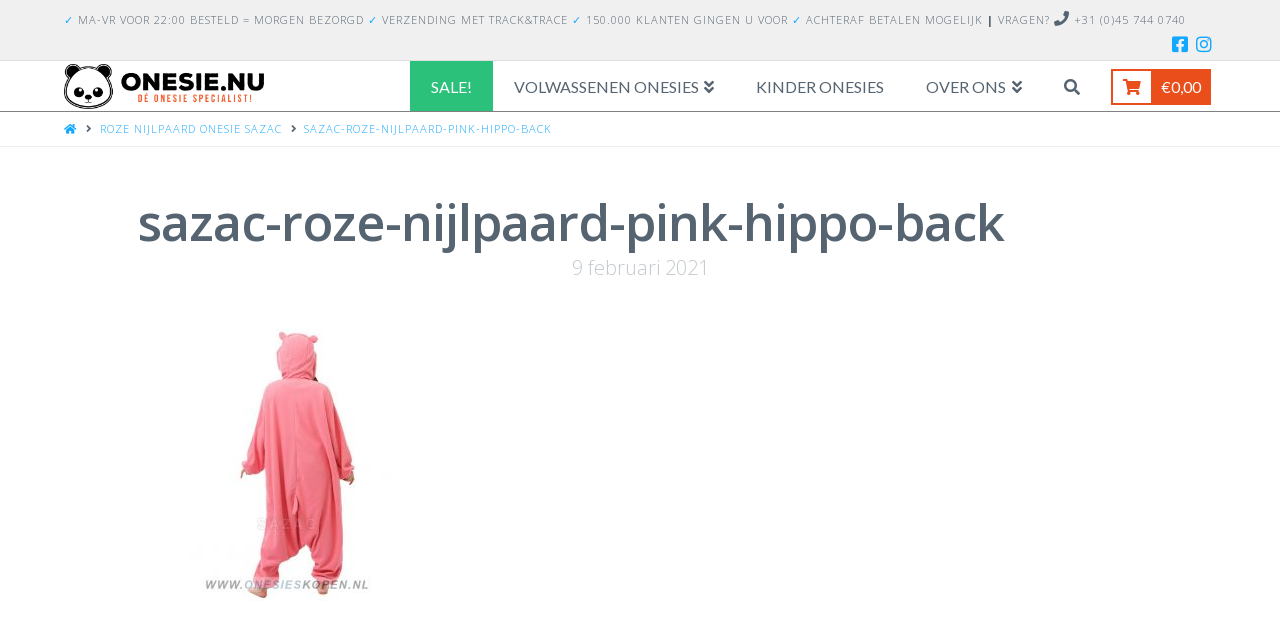

--- FILE ---
content_type: text/html; charset=UTF-8
request_url: https://www.onesie.nu/?attachment_id=10902
body_size: 16772
content:


<!DOCTYPE html>

<html class="no-js" lang="nl">

<head>
  
<meta charset="UTF-8">
<meta name="viewport" content="width=device-width, initial-scale=1.0">
<link rel="pingback" href="https://www.onesie.nu/xmlrpc.php">
<meta name='robots' content='index, follow, max-image-preview:large, max-snippet:-1, max-video-preview:-1' />

    <!-- Google Tag Manager -->
    <script>
        window.dataLayer = window.dataLayer || []; 
        (function(w,d,s,l,i){w[l]=w[l]||[];w[l].push({'gtm.start':
                new Date().getTime(),event:'gtm.js'});var f=d.getElementsByTagName(s)[0],
            j=d.createElement(s),dl=l!='dataLayer'?'&l='+l:'';j.async=true;j.src=
            'https://www.googletagmanager.com/gtm.js?id='+i+dl;f.parentNode.insertBefore(j,f);
        })(window,document,'script','dataLayer','GTM-MW7RB5H');
    </script>
    <!-- End Google Tag Manager -->

	<!-- This site is optimized with the Yoast SEO plugin v19.3 - https://yoast.com/wordpress/plugins/seo/ -->
	<title>sazac-roze-nijlpaard-pink-hippo-back - Onesie.nu ©</title>
	<link rel="canonical" href="https://www.onesie.nu/wp-content/uploads/2016/07/sazac-roze-nijlpaard-pink-hippo-back.jpg" />
	<meta property="og:locale" content="nl_NL" />
	<meta property="og:type" content="article" />
	<meta property="og:title" content="sazac-roze-nijlpaard-pink-hippo-back - Onesie.nu ©" />
	<meta property="og:url" content="https://www.onesie.nu/wp-content/uploads/2016/07/sazac-roze-nijlpaard-pink-hippo-back.jpg" />
	<meta property="og:site_name" content="Onesie.nu ©" />
	<meta property="article:publisher" content="https://www.facebook.com/weloveonesies/" />
	<meta property="og:image" content="https://www.onesie.nu/wp-content/uploads/2016/07/sazac-roze-nijlpaard-pink-hippo-back.jpg" />
	<meta property="og:image:width" content="656" />
	<meta property="og:image:height" content="914" />
	<meta property="og:image:type" content="image/jpeg" />
	<meta name="twitter:card" content="summary" />
	<script type="application/ld+json" class="yoast-schema-graph">{"@context":"https://schema.org","@graph":[{"@type":"Organization","@id":"https://www.onesie.nu/#organization","name":"Onesie.nu","url":"https://www.onesie.nu/","sameAs":["https://www.instagram.com/onesie.nu/","https://www.facebook.com/weloveonesies/"],"logo":{"@type":"ImageObject","inLanguage":"nl","@id":"https://www.onesie.nu/#/schema/logo/image/","url":"https://www.onesie.nu/wp-content/uploads/2017/08/logo-onesie.nu-liggend-e1501928517869.png","contentUrl":"https://www.onesie.nu/wp-content/uploads/2017/08/logo-onesie.nu-liggend-e1501928517869.png","width":300,"height":69,"caption":"Onesie.nu"},"image":{"@id":"https://www.onesie.nu/#/schema/logo/image/"}},{"@type":"WebSite","@id":"https://www.onesie.nu/#website","url":"https://www.onesie.nu/","name":"Onesie.nu ©","description":"Onesie Kopen? ❀ Ruim aanbod Onesies | Onesie.nu ©","publisher":{"@id":"https://www.onesie.nu/#organization"},"potentialAction":[{"@type":"SearchAction","target":{"@type":"EntryPoint","urlTemplate":"https://www.onesie.nu/?s={search_term_string}"},"query-input":"required name=search_term_string"}],"inLanguage":"nl"},{"@type":"WebPage","@id":"https://www.onesie.nu/wp-content/uploads/2016/07/sazac-roze-nijlpaard-pink-hippo-back.jpg","url":"https://www.onesie.nu/wp-content/uploads/2016/07/sazac-roze-nijlpaard-pink-hippo-back.jpg","name":"sazac-roze-nijlpaard-pink-hippo-back - Onesie.nu ©","isPartOf":{"@id":"https://www.onesie.nu/#website"},"datePublished":"2021-02-08T23:14:57+00:00","dateModified":"2021-02-08T23:14:57+00:00","breadcrumb":{"@id":"https://www.onesie.nu/wp-content/uploads/2016/07/sazac-roze-nijlpaard-pink-hippo-back.jpg#breadcrumb"},"inLanguage":"nl","potentialAction":[{"@type":"ReadAction","target":["https://www.onesie.nu/wp-content/uploads/2016/07/sazac-roze-nijlpaard-pink-hippo-back.jpg"]}]},{"@type":"BreadcrumbList","@id":"https://www.onesie.nu/wp-content/uploads/2016/07/sazac-roze-nijlpaard-pink-hippo-back.jpg#breadcrumb","itemListElement":[{"@type":"ListItem","position":1,"name":"Home","item":"https://www.onesie.nu/"},{"@type":"ListItem","position":2,"name":"Volwassenen","item":"https://www.onesie.nu/categorie/volwassenen/"},{"@type":"ListItem","position":3,"name":"Dieren onesies volwassenen","item":"https://www.onesie.nu/categorie/volwassenen/dieren-onesies-volwassenen/"},{"@type":"ListItem","position":4,"name":"Roze Nijlpaard Onesie SAZAC","item":"https://www.onesie.nu/product/roze-nijlpaard-onesie-sazac/"},{"@type":"ListItem","position":5,"name":"sazac-roze-nijlpaard-pink-hippo-back"}]}]}</script>
	<!-- / Yoast SEO plugin. -->


<link rel='dns-prefetch' href='//s.w.org' />
<link rel="alternate" type="application/rss+xml" title="Onesie.nu © &raquo; Feed" href="https://www.onesie.nu/feed/" />
<link rel="alternate" type="application/rss+xml" title="Onesie.nu © &raquo; Reactiesfeed" href="https://www.onesie.nu/comments/feed/" />
<link rel="alternate" type="application/rss+xml" title="Onesie.nu © &raquo; sazac-roze-nijlpaard-pink-hippo-back Reactiesfeed" href="https://www.onesie.nu/?attachment_id=10902/feed/" />
<script type="text/javascript">
window._wpemojiSettings = {"baseUrl":"https:\/\/s.w.org\/images\/core\/emoji\/14.0.0\/72x72\/","ext":".png","svgUrl":"https:\/\/s.w.org\/images\/core\/emoji\/14.0.0\/svg\/","svgExt":".svg","source":{"concatemoji":"https:\/\/www.onesie.nu\/wp-includes\/js\/wp-emoji-release.min.js"}};
/*! This file is auto-generated */
!function(e,a,t){var n,r,o,i=a.createElement("canvas"),p=i.getContext&&i.getContext("2d");function s(e,t){var a=String.fromCharCode,e=(p.clearRect(0,0,i.width,i.height),p.fillText(a.apply(this,e),0,0),i.toDataURL());return p.clearRect(0,0,i.width,i.height),p.fillText(a.apply(this,t),0,0),e===i.toDataURL()}function c(e){var t=a.createElement("script");t.src=e,t.defer=t.type="text/javascript",a.getElementsByTagName("head")[0].appendChild(t)}for(o=Array("flag","emoji"),t.supports={everything:!0,everythingExceptFlag:!0},r=0;r<o.length;r++)t.supports[o[r]]=function(e){if(!p||!p.fillText)return!1;switch(p.textBaseline="top",p.font="600 32px Arial",e){case"flag":return s([127987,65039,8205,9895,65039],[127987,65039,8203,9895,65039])?!1:!s([55356,56826,55356,56819],[55356,56826,8203,55356,56819])&&!s([55356,57332,56128,56423,56128,56418,56128,56421,56128,56430,56128,56423,56128,56447],[55356,57332,8203,56128,56423,8203,56128,56418,8203,56128,56421,8203,56128,56430,8203,56128,56423,8203,56128,56447]);case"emoji":return!s([129777,127995,8205,129778,127999],[129777,127995,8203,129778,127999])}return!1}(o[r]),t.supports.everything=t.supports.everything&&t.supports[o[r]],"flag"!==o[r]&&(t.supports.everythingExceptFlag=t.supports.everythingExceptFlag&&t.supports[o[r]]);t.supports.everythingExceptFlag=t.supports.everythingExceptFlag&&!t.supports.flag,t.DOMReady=!1,t.readyCallback=function(){t.DOMReady=!0},t.supports.everything||(n=function(){t.readyCallback()},a.addEventListener?(a.addEventListener("DOMContentLoaded",n,!1),e.addEventListener("load",n,!1)):(e.attachEvent("onload",n),a.attachEvent("onreadystatechange",function(){"complete"===a.readyState&&t.readyCallback()})),(e=t.source||{}).concatemoji?c(e.concatemoji):e.wpemoji&&e.twemoji&&(c(e.twemoji),c(e.wpemoji)))}(window,document,window._wpemojiSettings);
</script>
<style type="text/css">
img.wp-smiley,
img.emoji {
	display: inline !important;
	border: none !important;
	box-shadow: none !important;
	height: 1em !important;
	width: 1em !important;
	margin: 0 0.07em !important;
	vertical-align: -0.1em !important;
	background: none !important;
	padding: 0 !important;
}
</style>
	<link rel='stylesheet' id='wp-block-library-css'  href='https://www.onesie.nu/wp-includes/css/dist/block-library/style.min.css' type='text/css' media='all' />
<style id='wp-block-library-theme-inline-css' type='text/css'>
.wp-block-audio figcaption{color:#555;font-size:13px;text-align:center}.is-dark-theme .wp-block-audio figcaption{color:hsla(0,0%,100%,.65)}.wp-block-code{border:1px solid #ccc;border-radius:4px;font-family:Menlo,Consolas,monaco,monospace;padding:.8em 1em}.wp-block-embed figcaption{color:#555;font-size:13px;text-align:center}.is-dark-theme .wp-block-embed figcaption{color:hsla(0,0%,100%,.65)}.blocks-gallery-caption{color:#555;font-size:13px;text-align:center}.is-dark-theme .blocks-gallery-caption{color:hsla(0,0%,100%,.65)}.wp-block-image figcaption{color:#555;font-size:13px;text-align:center}.is-dark-theme .wp-block-image figcaption{color:hsla(0,0%,100%,.65)}.wp-block-pullquote{border-top:4px solid;border-bottom:4px solid;margin-bottom:1.75em;color:currentColor}.wp-block-pullquote__citation,.wp-block-pullquote cite,.wp-block-pullquote footer{color:currentColor;text-transform:uppercase;font-size:.8125em;font-style:normal}.wp-block-quote{border-left:.25em solid;margin:0 0 1.75em;padding-left:1em}.wp-block-quote cite,.wp-block-quote footer{color:currentColor;font-size:.8125em;position:relative;font-style:normal}.wp-block-quote.has-text-align-right{border-left:none;border-right:.25em solid;padding-left:0;padding-right:1em}.wp-block-quote.has-text-align-center{border:none;padding-left:0}.wp-block-quote.is-large,.wp-block-quote.is-style-large,.wp-block-quote.is-style-plain{border:none}.wp-block-search .wp-block-search__label{font-weight:700}:where(.wp-block-group.has-background){padding:1.25em 2.375em}.wp-block-separator.has-css-opacity{opacity:.4}.wp-block-separator{border:none;border-bottom:2px solid;margin-left:auto;margin-right:auto}.wp-block-separator.has-alpha-channel-opacity{opacity:1}.wp-block-separator:not(.is-style-wide):not(.is-style-dots){width:100px}.wp-block-separator.has-background:not(.is-style-dots){border-bottom:none;height:1px}.wp-block-separator.has-background:not(.is-style-wide):not(.is-style-dots){height:2px}.wp-block-table thead{border-bottom:3px solid}.wp-block-table tfoot{border-top:3px solid}.wp-block-table td,.wp-block-table th{padding:.5em;border:1px solid;word-break:normal}.wp-block-table figcaption{color:#555;font-size:13px;text-align:center}.is-dark-theme .wp-block-table figcaption{color:hsla(0,0%,100%,.65)}.wp-block-video figcaption{color:#555;font-size:13px;text-align:center}.is-dark-theme .wp-block-video figcaption{color:hsla(0,0%,100%,.65)}.wp-block-template-part.has-background{padding:1.25em 2.375em;margin-top:0;margin-bottom:0}
</style>
<link rel='stylesheet' id='wc-blocks-vendors-style-css'  href='https://www.onesie.nu/wp-content/plugins/woocommerce/packages/woocommerce-blocks/build/wc-blocks-vendors-style.css' type='text/css' media='all' />
<link rel='stylesheet' id='wc-blocks-style-css'  href='https://www.onesie.nu/wp-content/plugins/woocommerce/packages/woocommerce-blocks/build/wc-blocks-style.css' type='text/css' media='all' />
<style id='global-styles-inline-css' type='text/css'>
body{--wp--preset--color--black: #000000;--wp--preset--color--cyan-bluish-gray: #abb8c3;--wp--preset--color--white: #ffffff;--wp--preset--color--pale-pink: #f78da7;--wp--preset--color--vivid-red: #cf2e2e;--wp--preset--color--luminous-vivid-orange: #ff6900;--wp--preset--color--luminous-vivid-amber: #fcb900;--wp--preset--color--light-green-cyan: #7bdcb5;--wp--preset--color--vivid-green-cyan: #00d084;--wp--preset--color--pale-cyan-blue: #8ed1fc;--wp--preset--color--vivid-cyan-blue: #0693e3;--wp--preset--color--vivid-purple: #9b51e0;--wp--preset--gradient--vivid-cyan-blue-to-vivid-purple: linear-gradient(135deg,rgba(6,147,227,1) 0%,rgb(155,81,224) 100%);--wp--preset--gradient--light-green-cyan-to-vivid-green-cyan: linear-gradient(135deg,rgb(122,220,180) 0%,rgb(0,208,130) 100%);--wp--preset--gradient--luminous-vivid-amber-to-luminous-vivid-orange: linear-gradient(135deg,rgba(252,185,0,1) 0%,rgba(255,105,0,1) 100%);--wp--preset--gradient--luminous-vivid-orange-to-vivid-red: linear-gradient(135deg,rgba(255,105,0,1) 0%,rgb(207,46,46) 100%);--wp--preset--gradient--very-light-gray-to-cyan-bluish-gray: linear-gradient(135deg,rgb(238,238,238) 0%,rgb(169,184,195) 100%);--wp--preset--gradient--cool-to-warm-spectrum: linear-gradient(135deg,rgb(74,234,220) 0%,rgb(151,120,209) 20%,rgb(207,42,186) 40%,rgb(238,44,130) 60%,rgb(251,105,98) 80%,rgb(254,248,76) 100%);--wp--preset--gradient--blush-light-purple: linear-gradient(135deg,rgb(255,206,236) 0%,rgb(152,150,240) 100%);--wp--preset--gradient--blush-bordeaux: linear-gradient(135deg,rgb(254,205,165) 0%,rgb(254,45,45) 50%,rgb(107,0,62) 100%);--wp--preset--gradient--luminous-dusk: linear-gradient(135deg,rgb(255,203,112) 0%,rgb(199,81,192) 50%,rgb(65,88,208) 100%);--wp--preset--gradient--pale-ocean: linear-gradient(135deg,rgb(255,245,203) 0%,rgb(182,227,212) 50%,rgb(51,167,181) 100%);--wp--preset--gradient--electric-grass: linear-gradient(135deg,rgb(202,248,128) 0%,rgb(113,206,126) 100%);--wp--preset--gradient--midnight: linear-gradient(135deg,rgb(2,3,129) 0%,rgb(40,116,252) 100%);--wp--preset--duotone--dark-grayscale: url('#wp-duotone-dark-grayscale');--wp--preset--duotone--grayscale: url('#wp-duotone-grayscale');--wp--preset--duotone--purple-yellow: url('#wp-duotone-purple-yellow');--wp--preset--duotone--blue-red: url('#wp-duotone-blue-red');--wp--preset--duotone--midnight: url('#wp-duotone-midnight');--wp--preset--duotone--magenta-yellow: url('#wp-duotone-magenta-yellow');--wp--preset--duotone--purple-green: url('#wp-duotone-purple-green');--wp--preset--duotone--blue-orange: url('#wp-duotone-blue-orange');--wp--preset--font-size--small: 13px;--wp--preset--font-size--medium: 20px;--wp--preset--font-size--large: 36px;--wp--preset--font-size--x-large: 42px;}.has-black-color{color: var(--wp--preset--color--black) !important;}.has-cyan-bluish-gray-color{color: var(--wp--preset--color--cyan-bluish-gray) !important;}.has-white-color{color: var(--wp--preset--color--white) !important;}.has-pale-pink-color{color: var(--wp--preset--color--pale-pink) !important;}.has-vivid-red-color{color: var(--wp--preset--color--vivid-red) !important;}.has-luminous-vivid-orange-color{color: var(--wp--preset--color--luminous-vivid-orange) !important;}.has-luminous-vivid-amber-color{color: var(--wp--preset--color--luminous-vivid-amber) !important;}.has-light-green-cyan-color{color: var(--wp--preset--color--light-green-cyan) !important;}.has-vivid-green-cyan-color{color: var(--wp--preset--color--vivid-green-cyan) !important;}.has-pale-cyan-blue-color{color: var(--wp--preset--color--pale-cyan-blue) !important;}.has-vivid-cyan-blue-color{color: var(--wp--preset--color--vivid-cyan-blue) !important;}.has-vivid-purple-color{color: var(--wp--preset--color--vivid-purple) !important;}.has-black-background-color{background-color: var(--wp--preset--color--black) !important;}.has-cyan-bluish-gray-background-color{background-color: var(--wp--preset--color--cyan-bluish-gray) !important;}.has-white-background-color{background-color: var(--wp--preset--color--white) !important;}.has-pale-pink-background-color{background-color: var(--wp--preset--color--pale-pink) !important;}.has-vivid-red-background-color{background-color: var(--wp--preset--color--vivid-red) !important;}.has-luminous-vivid-orange-background-color{background-color: var(--wp--preset--color--luminous-vivid-orange) !important;}.has-luminous-vivid-amber-background-color{background-color: var(--wp--preset--color--luminous-vivid-amber) !important;}.has-light-green-cyan-background-color{background-color: var(--wp--preset--color--light-green-cyan) !important;}.has-vivid-green-cyan-background-color{background-color: var(--wp--preset--color--vivid-green-cyan) !important;}.has-pale-cyan-blue-background-color{background-color: var(--wp--preset--color--pale-cyan-blue) !important;}.has-vivid-cyan-blue-background-color{background-color: var(--wp--preset--color--vivid-cyan-blue) !important;}.has-vivid-purple-background-color{background-color: var(--wp--preset--color--vivid-purple) !important;}.has-black-border-color{border-color: var(--wp--preset--color--black) !important;}.has-cyan-bluish-gray-border-color{border-color: var(--wp--preset--color--cyan-bluish-gray) !important;}.has-white-border-color{border-color: var(--wp--preset--color--white) !important;}.has-pale-pink-border-color{border-color: var(--wp--preset--color--pale-pink) !important;}.has-vivid-red-border-color{border-color: var(--wp--preset--color--vivid-red) !important;}.has-luminous-vivid-orange-border-color{border-color: var(--wp--preset--color--luminous-vivid-orange) !important;}.has-luminous-vivid-amber-border-color{border-color: var(--wp--preset--color--luminous-vivid-amber) !important;}.has-light-green-cyan-border-color{border-color: var(--wp--preset--color--light-green-cyan) !important;}.has-vivid-green-cyan-border-color{border-color: var(--wp--preset--color--vivid-green-cyan) !important;}.has-pale-cyan-blue-border-color{border-color: var(--wp--preset--color--pale-cyan-blue) !important;}.has-vivid-cyan-blue-border-color{border-color: var(--wp--preset--color--vivid-cyan-blue) !important;}.has-vivid-purple-border-color{border-color: var(--wp--preset--color--vivid-purple) !important;}.has-vivid-cyan-blue-to-vivid-purple-gradient-background{background: var(--wp--preset--gradient--vivid-cyan-blue-to-vivid-purple) !important;}.has-light-green-cyan-to-vivid-green-cyan-gradient-background{background: var(--wp--preset--gradient--light-green-cyan-to-vivid-green-cyan) !important;}.has-luminous-vivid-amber-to-luminous-vivid-orange-gradient-background{background: var(--wp--preset--gradient--luminous-vivid-amber-to-luminous-vivid-orange) !important;}.has-luminous-vivid-orange-to-vivid-red-gradient-background{background: var(--wp--preset--gradient--luminous-vivid-orange-to-vivid-red) !important;}.has-very-light-gray-to-cyan-bluish-gray-gradient-background{background: var(--wp--preset--gradient--very-light-gray-to-cyan-bluish-gray) !important;}.has-cool-to-warm-spectrum-gradient-background{background: var(--wp--preset--gradient--cool-to-warm-spectrum) !important;}.has-blush-light-purple-gradient-background{background: var(--wp--preset--gradient--blush-light-purple) !important;}.has-blush-bordeaux-gradient-background{background: var(--wp--preset--gradient--blush-bordeaux) !important;}.has-luminous-dusk-gradient-background{background: var(--wp--preset--gradient--luminous-dusk) !important;}.has-pale-ocean-gradient-background{background: var(--wp--preset--gradient--pale-ocean) !important;}.has-electric-grass-gradient-background{background: var(--wp--preset--gradient--electric-grass) !important;}.has-midnight-gradient-background{background: var(--wp--preset--gradient--midnight) !important;}.has-small-font-size{font-size: var(--wp--preset--font-size--small) !important;}.has-medium-font-size{font-size: var(--wp--preset--font-size--medium) !important;}.has-large-font-size{font-size: var(--wp--preset--font-size--large) !important;}.has-x-large-font-size{font-size: var(--wp--preset--font-size--x-large) !important;}
</style>
<link rel='stylesheet' id='mwb-zndsk-public-ticket-style-css'  href='https://www.onesie.nu/wp-content/plugins/mwb-zendesk-woo-order-sync/assets/zndsk-public-ticket.css' type='text/css' media='all' />
<link rel='stylesheet' id='dashicons-css'  href='https://www.onesie.nu/wp-includes/css/dashicons.min.css' type='text/css' media='all' />
<link rel='stylesheet' id='thickbox-css'  href='https://www.onesie.nu/wp-includes/js/thickbox/thickbox.css' type='text/css' media='all' />
<link rel='stylesheet' id='wpmenucart-icons-css'  href='https://www.onesie.nu/wp-content/plugins/woocommerce-menu-bar-cart/assets/css/wpmenucart-icons.min.css' type='text/css' media='all' />
<style id='wpmenucart-icons-inline-css' type='text/css'>
@font-face{font-family:WPMenuCart;src:url(https://www.onesie.nu/wp-content/plugins/woocommerce-menu-bar-cart/assets/fonts/WPMenuCart.eot);src:url(https://www.onesie.nu/wp-content/plugins/woocommerce-menu-bar-cart/assets/fonts/WPMenuCart.eot?#iefix) format('embedded-opentype'),url(https://www.onesie.nu/wp-content/plugins/woocommerce-menu-bar-cart/assets/fonts/WPMenuCart.woff2) format('woff2'),url(https://www.onesie.nu/wp-content/plugins/woocommerce-menu-bar-cart/assets/fonts/WPMenuCart.woff) format('woff'),url(https://www.onesie.nu/wp-content/plugins/woocommerce-menu-bar-cart/assets/fonts/WPMenuCart.ttf) format('truetype'),url(https://www.onesie.nu/wp-content/plugins/woocommerce-menu-bar-cart/assets/fonts/WPMenuCart.svg#WPMenuCart) format('svg');font-weight:400;font-style:normal;font-display:swap}
</style>
<link rel='stylesheet' id='wpmenucart-css'  href='https://www.onesie.nu/wp-content/plugins/woocommerce-menu-bar-cart/assets/css/wpmenucart-main.min.css' type='text/css' media='all' />
<link rel='stylesheet' id='woocommerce-smallscreen-css'  href='https://www.onesie.nu/wp-content/plugins/woocommerce/assets/css/woocommerce-smallscreen.css' type='text/css' media='only screen and (max-width: 768px)' />
<style id='woocommerce-inline-inline-css' type='text/css'>
.woocommerce form .form-row .required { visibility: visible; }
</style>
<link rel='stylesheet' id='x-fa-icon-classes-css'  href='https://www.onesie.nu/wp-content/plugins/cornerstone/assets/dist/css/site/fa-icon-classes.0ce70e6.css' type='text/css' media='all' />
<link rel='stylesheet' id='x-stack-css'  href='https://www.onesie.nu/wp-content/themes/x/framework/dist/css/site/stacks/icon.css' type='text/css' media='all' />
<link rel='stylesheet' id='x-woocommerce-css'  href='https://www.onesie.nu/wp-content/themes/x/framework/dist/css/site/woocommerce/icon.css' type='text/css' media='all' />
<link rel='stylesheet' id='x-cranium-migration-css'  href='https://www.onesie.nu/wp-content/themes/x/framework/legacy/cranium/dist/css/site/icon.css' type='text/css' media='all' />
<link rel='stylesheet' id='x-child-css'  href='https://www.onesie.nu/wp-content/themes/x-child/style.css' type='text/css' media='all' />
<script type='text/javascript' src='https://www.onesie.nu/wp-includes/js/jquery/jquery.min.js' id='jquery-core-js'></script>
<script type='text/javascript' src='https://www.onesie.nu/wp-includes/js/jquery/jquery-migrate.min.js' id='jquery-migrate-js'></script>
<script type='text/javascript' id='mwb-zndsk-ticket-script-js-extra'>
/* <![CDATA[ */
var zndsk_ajax_ticket_object = {"ajax_url":"https:\/\/www.onesie.nu\/wp-admin\/admin-ajax.php","zndskSecurity":"77a3e12dcd"};
/* ]]> */
</script>
<script type='text/javascript' src='https://www.onesie.nu/wp-content/plugins/mwb-zendesk-woo-order-sync/assets/zndsk-ticket.js' id='mwb-zndsk-ticket-script-js'></script>
<script type='text/javascript' src='//www.onesie.nu/wp-content/plugins/revslider/sr6/assets/js/rbtools.min.js' async id='tp-tools-js'></script>
<script type='text/javascript' src='//www.onesie.nu/wp-content/plugins/revslider/sr6/assets/js/rs6.min.js' async id='revmin-js'></script>
<script type='text/javascript' id='wpmenucart-ajax-assist-js-extra'>
/* <![CDATA[ */
var wpmenucart_ajax_assist = {"shop_plugin":"woocommerce","always_display":"1"};
/* ]]> */
</script>
<script type='text/javascript' src='https://www.onesie.nu/wp-content/plugins/woocommerce-menu-bar-cart/assets/js/wpmenucart-ajax-assist.min.js' id='wpmenucart-ajax-assist-js'></script>
<link rel="https://api.w.org/" href="https://www.onesie.nu/wp-json/" /><link rel="alternate" type="application/json" href="https://www.onesie.nu/wp-json/wp/v2/media/10902" /><link rel='shortlink' href='https://www.onesie.nu/?p=10902' />
<link rel="alternate" type="application/json+oembed" href="https://www.onesie.nu/wp-json/oembed/1.0/embed?url=https%3A%2F%2Fwww.onesie.nu%2F%3Fattachment_id%3D10902" />
<link rel="alternate" type="text/xml+oembed" href="https://www.onesie.nu/wp-json/oembed/1.0/embed?url=https%3A%2F%2Fwww.onesie.nu%2F%3Fattachment_id%3D10902&#038;format=xml" />
	<noscript><style>.woocommerce-product-gallery{ opacity: 1 !important; }</style></noscript>
				<script  type="text/javascript">
				!function(f,b,e,v,n,t,s){if(f.fbq)return;n=f.fbq=function(){n.callMethod?
					n.callMethod.apply(n,arguments):n.queue.push(arguments)};if(!f._fbq)f._fbq=n;
					n.push=n;n.loaded=!0;n.version='2.0';n.queue=[];t=b.createElement(e);t.async=!0;
					t.src=v;s=b.getElementsByTagName(e)[0];s.parentNode.insertBefore(t,s)}(window,
					document,'script','https://connect.facebook.net/en_US/fbevents.js');
			</script>
			<!-- WooCommerce Facebook Integration Begin -->
			<script  type="text/javascript">

				fbq('init', '845769988951445', {}, {
    "agent": "woocommerce-6.7.0-2.6.17"
});

				fbq( 'track', 'PageView', {
    "source": "woocommerce",
    "version": "6.7.0",
    "pluginVersion": "2.6.17"
} );

				document.addEventListener( 'DOMContentLoaded', function() {
					jQuery && jQuery( function( $ ) {
						// Insert placeholder for events injected when a product is added to the cart through AJAX.
						$( document.body ).append( '<div class=\"wc-facebook-pixel-event-placeholder\"></div>' );
					} );
				}, false );

			</script>
			<!-- WooCommerce Facebook Integration End -->
			<meta name="generator" content="Powered by Slider Revolution 6.7.38 - responsive, Mobile-Friendly Slider Plugin for WordPress with comfortable drag and drop interface." />
<link rel="icon" href="https://www.onesie.nu/wp-content/uploads/2024/10/cropped-favicon-32x32.png" sizes="32x32" />
<link rel="icon" href="https://www.onesie.nu/wp-content/uploads/2024/10/cropped-favicon-192x192.png" sizes="192x192" />
<link rel="apple-touch-icon" href="https://www.onesie.nu/wp-content/uploads/2024/10/cropped-favicon-180x180.png" />
<meta name="msapplication-TileImage" content="https://www.onesie.nu/wp-content/uploads/2024/10/cropped-favicon-270x270.png" />
<script>function setREVStartSize(e){
			//window.requestAnimationFrame(function() {
				window.RSIW = window.RSIW===undefined ? window.innerWidth : window.RSIW;
				window.RSIH = window.RSIH===undefined ? window.innerHeight : window.RSIH;
				try {
					var pw = document.getElementById(e.c).parentNode.offsetWidth,
						newh;
					pw = pw===0 || isNaN(pw) || (e.l=="fullwidth" || e.layout=="fullwidth") ? window.RSIW : pw;
					e.tabw = e.tabw===undefined ? 0 : parseInt(e.tabw);
					e.thumbw = e.thumbw===undefined ? 0 : parseInt(e.thumbw);
					e.tabh = e.tabh===undefined ? 0 : parseInt(e.tabh);
					e.thumbh = e.thumbh===undefined ? 0 : parseInt(e.thumbh);
					e.tabhide = e.tabhide===undefined ? 0 : parseInt(e.tabhide);
					e.thumbhide = e.thumbhide===undefined ? 0 : parseInt(e.thumbhide);
					e.mh = e.mh===undefined || e.mh=="" || e.mh==="auto" ? 0 : parseInt(e.mh,0);
					if(e.layout==="fullscreen" || e.l==="fullscreen")
						newh = Math.max(e.mh,window.RSIH);
					else{
						e.gw = Array.isArray(e.gw) ? e.gw : [e.gw];
						for (var i in e.rl) if (e.gw[i]===undefined || e.gw[i]===0) e.gw[i] = e.gw[i-1];
						e.gh = e.el===undefined || e.el==="" || (Array.isArray(e.el) && e.el.length==0)? e.gh : e.el;
						e.gh = Array.isArray(e.gh) ? e.gh : [e.gh];
						for (var i in e.rl) if (e.gh[i]===undefined || e.gh[i]===0) e.gh[i] = e.gh[i-1];
											
						var nl = new Array(e.rl.length),
							ix = 0,
							sl;
						e.tabw = e.tabhide>=pw ? 0 : e.tabw;
						e.thumbw = e.thumbhide>=pw ? 0 : e.thumbw;
						e.tabh = e.tabhide>=pw ? 0 : e.tabh;
						e.thumbh = e.thumbhide>=pw ? 0 : e.thumbh;
						for (var i in e.rl) nl[i] = e.rl[i]<window.RSIW ? 0 : e.rl[i];
						sl = nl[0];
						for (var i in nl) if (sl>nl[i] && nl[i]>0) { sl = nl[i]; ix=i;}
						var m = pw>(e.gw[ix]+e.tabw+e.thumbw) ? 1 : (pw-(e.tabw+e.thumbw)) / (e.gw[ix]);
						newh =  (e.gh[ix] * m) + (e.tabh + e.thumbh);
					}
					var el = document.getElementById(e.c);
					if (el!==null && el) el.style.height = newh+"px";
					el = document.getElementById(e.c+"_wrapper");
					if (el!==null && el) {
						el.style.height = newh+"px";
						el.style.display = "block";
					}
				} catch(e){
					console.log("Failure at Presize of Slider:" + e)
				}
			//});
		  };</script>
		<style type="text/css" id="wp-custom-css">
			.woocommerce-store-notice {
display: inline!important;
}

#f3a42e59e567c2025c6e836161e425dd {
display: inline!important;
}

@media only screen and (max-width : 1460px) {
/* Styles */
	#textLeft {width:60%!important;}
	#Webwinkelkeur {margin-left:0px; margin-top:10px;}
}
@media only screen and (max-width : 960px) {
/* Styles */
	#textLeft {width:100%!important;}
	#Webwinkelkeur {margin: auto!important;
    width: 275px!important;
    margin-top: 10px;
    float: unset!important;}
}

@media only screen and (max-width : 760px) {
/* Styles */
	#textLeft {width:100%!important;}
	#Webwinkelkeur {margin-left:0px; margin-top:10px;}

body.search article.product {
	max-width: 100% !important;
	align-content: center;
	display: block
}

}
body.search .x-container.offset-bottom { text-align: center }
body.search article.product {
	max-width: 30%;
	align-content: center;
	display: inline-flex
}

.displayNone {display:none!important;}		</style>
		<style id="x-generated-css">a,h1 a:hover,h2 a:hover,h3 a:hover,h4 a:hover,h5 a:hover,h6 a:hover,#respond .required,.x-pagination a:hover,.x-pagination span.current,.widget_tag_cloud .tagcloud a:hover,.widget_product_tag_cloud .tagcloud a:hover,.x-scroll-top:hover,.x-comment-author a:hover,.mejs-button button:hover{color:rgb(19,168,255);}a:hover{color:hsl(202,97%,37%);}.woocommerce .price > .amount,.woocommerce .price > ins > .amount,.woocommerce li.product .entry-header h3 a:hover,.woocommerce .star-rating:before,.woocommerce .star-rating span:before,.woocommerce .onsale{color:rgb(19,168,255);}a.x-img-thumbnail:hover,textarea:focus,input[type="text"]:focus,input[type="password"]:focus,input[type="datetime"]:focus,input[type="datetime-local"]:focus,input[type="date"]:focus,input[type="month"]:focus,input[type="time"]:focus,input[type="week"]:focus,input[type="number"]:focus,input[type="email"]:focus,input[type="url"]:focus,input[type="search"]:focus,input[type="tel"]:focus,input[type="color"]:focus,.uneditable-input:focus,.x-pagination a:hover,.x-pagination span.current,.widget_tag_cloud .tagcloud a:hover,.widget_product_tag_cloud .tagcloud a:hover,.x-scroll-top:hover{border-color:rgb(19,168,255);}.flex-direction-nav a,.flex-control-nav a:hover,.flex-control-nav a.flex-active,.x-dropcap,.x-skill-bar .bar,.x-pricing-column.featured h2,.x-portfolio-filters,.x-entry-share .x-share:hover,.widget_price_filter .ui-slider .ui-slider-range,.mejs-time-current{background-color:rgb(19,168,255);}.x-portfolio-filters:hover{background-color:hsl(202,97%,37%);}.format-link .entry-wrap{color:#f9d0cc !important;background-color:#c0392b !important;}.format-link a:not(.x-btn):not(.meta-comments),.format-link h1,.format-link h2,.format-link h3,.format-link h4,.format-link h5,.format-link h6,.format-link .entry-title,.format-link .entry-title a,.format-link .entry-title a:hover,.format-link .entry-title .entry-external-link:hover,.format-link .p-meta,.format-link blockquote,.format-link .x-cite{color:#f9d0cc;}.format-link .meta-comments{border:0;color:#c0392b;background-color:#f9d0cc;}.format-link .entry-content a:not(.x-btn):not(.x-img-thumbnail){border-bottom:1px dotted;}.format-link .entry-content a:hover:not(.x-btn):not(.x-img-thumbnail){opacity:0.65;filter:alpha(opacity=65);}.format-link .entry-content a.x-img-thumbnail{border-color:#fff;}.format-link blockquote,.format-link .x-toc,.format-link .entry-content a.x-img-thumbnail:hover{border-color:#f9d0cc;}.x-comment-author,.x-comment-time,.comment-form-author label,.comment-form-email label,.comment-form-url label,.comment-form-rating label,.comment-form-comment label{font-family:"Open Sans",sans-serif;}.x-comment-time,.entry-thumb:before,.p-meta{color:#566471;}.woocommerce .price > .from,.woocommerce .price > del,.woocommerce p.stars span a:after{color:#566471;}.entry-title a:hover,.x-comment-author,.x-comment-author a,.comment-form-author label,.comment-form-email label,.comment-form-url label,.comment-form-rating label,.comment-form-comment label,.x-accordion-heading .x-accordion-toggle,.x-nav-tabs > li > a:hover,.x-nav-tabs > .active > a,.x-nav-tabs > .active > a:hover,.mejs-button button{color:#566471;}.h-comments-title small,.h-feature-headline span i,.x-portfolio-filters-menu,.mejs-time-loaded{background-color:#566471 !important;}@media (min-width:1200px){.x-sidebar{width:200px;}body.x-sidebar-content-active,body[class*="page-template-template-blank"].x-sidebar-content-active.x-blank-template-sidebar-active{padding-left:200px;}body.x-content-sidebar-active,body[class*="page-template-template-blank"].x-content-sidebar-active.x-blank-template-sidebar-active{padding-right:200px;}}html{font-size:16px;}@media (min-width:480px){html{font-size:16px;}}@media (min-width:767px){html{font-size:16px;}}@media (min-width:979px){html{font-size:16px;}}@media (min-width:1200px){html{font-size:16px;}}body{font-style:normal;font-weight:300;color:#566471;background-color:#ededed;}.w-b{font-weight:300 !important;}h1,h2,h3,h4,h5,h6,.h1,.h2,.h3,.h4,.h5,.h6{font-family:"Open Sans",sans-serif;font-style:normal;font-weight:600;}h1,.h1{letter-spacing:-0.019em;}h2,.h2{letter-spacing:-0.027em;}h3,.h3{letter-spacing:-0.034em;}h4,.h4{letter-spacing:-0.045em;}h5,.h5{letter-spacing:-0.051em;}h6,.h6{letter-spacing:-0.077em;}.w-h{font-weight:600 !important;}.x-container.width{width:90%;}.x-container.max{max-width:1500px;}.x-main.full{float:none;display:block;width:auto;}@media (max-width:979px){.x-main.full,.x-main.left,.x-main.right,.x-sidebar.left,.x-sidebar.right{float:none;display:block;width:auto !important;}}.entry-header,.entry-content{font-size:1rem;}body,input,button,select,textarea{font-family:"Open Sans",sans-serif;}h1,h2,h3,h4,h5,h6,.h1,.h2,.h3,.h4,.h5,.h6,h1 a,h2 a,h3 a,h4 a,h5 a,h6 a,.h1 a,.h2 a,.h3 a,.h4 a,.h5 a,.h6 a,blockquote{color:#566471;}.cfc-h-tx{color:#566471 !important;}.cfc-h-bd{border-color:#566471 !important;}.cfc-h-bg{background-color:#566471 !important;}.cfc-b-tx{color:#566471 !important;}.cfc-b-bd{border-color:#566471 !important;}.cfc-b-bg{background-color:#566471 !important;}.x-btn,.button,[type="submit"]{color:#ffffff;border-color:rgb(19,168,255);background-color:rgb(19,168,255);text-shadow:0 0.075em 0.075em rgba(0,0,0,0.5);padding:0.579em 1.105em 0.842em;font-size:19px;}.x-btn:hover,.button:hover,[type="submit"]:hover{color:#ffffff;border-color:rgb(233,78,27);background-color:rgb(233,78,27);text-shadow:0 0.075em 0.075em rgba(0,0,0,0.5);}.x-btn.x-btn-real,.x-btn.x-btn-real:hover{margin-bottom:0.25em;text-shadow:0 0.075em 0.075em rgba(0,0,0,0.65);}.x-btn.x-btn-real{box-shadow:0 0.25em 0 0 hsla(202,82%,59%,0.32),0 4px 9px rgba(0,0,0,0.75);}.x-btn.x-btn-real:hover{box-shadow:0 0.25em 0 0 rgba(32,165,23,0.32),0 4px 9px rgba(0,0,0,0.75);}.x-btn.x-btn-flat,.x-btn.x-btn-flat:hover{margin-bottom:0;text-shadow:0 0.075em 0.075em rgba(0,0,0,0.65);box-shadow:none;}.x-btn.x-btn-transparent,.x-btn.x-btn-transparent:hover{margin-bottom:0;border-width:3px;text-shadow:none;text-transform:uppercase;background-color:transparent;box-shadow:none;}.woocommerce p.stars span a{background-color:rgb(19,168,255);}.widget_best_sellers ul li a img,.widget_shopping_cart ul li a img,.widget_products ul li a img,.widget_featured_products ul li a img,.widget_onsale ul li a img,.widget_random_products ul li a img,.widget_recently_viewed_products ul li a img,.widget_recent_products ul li a img,.widget_recent_reviews ul li a img,.widget_top_rated_products ul li a img{float:right;margin-left:0.65em;margin-right:0;}.x-navbar .desktop .x-nav > li > a,.x-navbar .desktop .sub-menu a,.x-navbar .mobile .x-nav li a{color:rgb(86,100,113);}.x-navbar .desktop .x-nav > li > a:hover,.x-navbar .desktop .x-nav > .x-active > a,.x-navbar .desktop .x-nav > .current-menu-item > a,.x-navbar .desktop .sub-menu a:hover,.x-navbar .desktop .sub-menu .x-active > a,.x-navbar .desktop .sub-menu .current-menu-item > a,.x-navbar .desktop .x-nav .x-megamenu > .sub-menu > li > a,.x-navbar .mobile .x-nav li > a:hover,.x-navbar .mobile .x-nav .x-active > a,.x-navbar .mobile .x-nav .current-menu-item > a{color:#566471;}.x-navbar .desktop .x-nav > li > a{height:50px;padding-top:17.5px;}.x-navbar-fixed-top-active .x-navbar-wrap{margin-bottom:1px;}.x-navbar .desktop .x-nav > li ul{top:50px;}@media (min-width:1200px){body.x-sidebar-content-active .x-widgetbar,body.x-sidebar-content-active .x-navbar-fixed-top,body[class*="page-template-template-blank"].x-sidebar-content-active.x-blank-template-sidebar-active .x-widgetbar,body[class*="page-template-template-blank"].x-sidebar-content-active.x-blank-template-sidebar-active .x-navbar-fixed-top{left:200px;}body.x-content-sidebar-active .x-widgetbar,body.x-content-sidebar-active .x-navbar-fixed-top,body[class*="page-template-template-blank"].x-content-sidebar-active.x-blank-template-sidebar-active .x-widgetbar,body[class*="page-template-template-blank"].x-content-sidebar-active.x-blank-template-sidebar-active .x-navbar-fixed-top{right:200px;}}@media (max-width:979px){.x-navbar-fixed-top-active .x-navbar-wrap{margin-bottom:0;}}body.x-navbar-fixed-top-active .x-navbar-wrap{height:50px;}.x-navbar-inner{min-height:50px;}.x-brand{margin-top:2.5px;font-family:"Lato",sans-serif;font-size:20px;font-style:normal;font-weight:100;letter-spacing:0em;text-transform:uppercase;color:#566471;}.x-brand:hover,.x-brand:focus{color:#566471;}.x-brand img{width:200px;}.x-navbar .x-nav-wrap .x-nav > li > a{font-family:"Lato",sans-serif;font-style:normal;font-weight:400;letter-spacing:-0.0em;text-transform:uppercase;}.x-navbar .desktop .x-nav > li > a{font-size:16px;}.x-navbar .desktop .x-nav > li > a:not(.x-btn-navbar-woocommerce){padding-left:-10px;padding-right:-10px;}.x-navbar .desktop .x-nav > li > a > span{padding-right:calc(1.25em - -0.0em);}.x-btn-navbar{margin-top:20px;}.x-btn-navbar,.x-btn-navbar.collapsed{font-size:24px;}@media (max-width:979px){body.x-navbar-fixed-top-active .x-navbar-wrap{height:auto;}.x-widgetbar{left:0;right:0;}}.x-navbar .x-nav > li.x-menu-item-woocommerce > a .x-cart > span{padding-right:calc(0.625em - -0.0px);}.x-navbar-static-active .x-navbar .desktop .x-nav > li.x-menu-item-woocommerce > a,.x-navbar-fixed-top-active .x-navbar .desktop .x-nav > li.x-menu-item-woocommerce > a{padding-top:7.5px;}.x-navbar .x-nav > li.x-menu-item-woocommerce > a .x-cart{color:rgb(233,78,27);background-color:#ffffff;}.x-navbar .x-nav > li.x-menu-item-woocommerce > a:hover .x-cart{color:hsla(15,82%,51%,0.67);background-color:#ffffff;}.x-navbar .x-nav > li.x-menu-item-woocommerce > a .x-cart > span.outer{color:#ffffff;background-color:rgb(233,78,27);}.x-navbar .x-nav > li.x-menu-item-woocommerce > a:hover .x-cart > span.outer{color:#ffffff;background-color:hsla(15,82%,51%,0.67);}.x-navbar .desktop .x-nav > li.x-menu-item-woocommerce{margin-left:calc(1.25em + -10px);margin-right:5px;}@font-face{font-family:'FontAwesomePro';font-style:normal;font-weight:900;font-display:block;src:url('https://www.onesie.nu/wp-content/plugins/cornerstone/assets/dist/fonts/fa-solid-900.woff2') format('woff2'),url('https://www.onesie.nu/wp-content/plugins/cornerstone/assets/dist/fonts/fa-solid-900.woff') format('woff'),url('https://www.onesie.nu/wp-content/plugins/cornerstone/assets/dist/fonts/fa-solid-900.ttf') format('truetype');}[data-x-fa-pro-icon]{font-family:"FontAwesomePro" !important;}[data-x-fa-pro-icon]:before{content:attr(data-x-fa-pro-icon);}[data-x-icon],[data-x-icon-o],[data-x-icon-l],[data-x-icon-s],[data-x-icon-b],[data-x-fa-pro-icon],[class*="cs-fa-"]{display:inline-block;font-style:normal;font-weight:400;text-decoration:inherit;text-rendering:auto;-webkit-font-smoothing:antialiased;-moz-osx-font-smoothing:grayscale;}[data-x-icon].left,[data-x-icon-o].left,[data-x-icon-l].left,[data-x-icon-s].left,[data-x-icon-b].left,[data-x-fa-pro-icon].left,[class*="cs-fa-"].left{margin-right:0.5em;}[data-x-icon].right,[data-x-icon-o].right,[data-x-icon-l].right,[data-x-icon-s].right,[data-x-icon-b].right,[data-x-fa-pro-icon].right,[class*="cs-fa-"].right{margin-left:0.5em;}[data-x-icon]:before,[data-x-icon-o]:before,[data-x-icon-l]:before,[data-x-icon-s]:before,[data-x-icon-b]:before,[data-x-fa-pro-icon]:before,[class*="cs-fa-"]:before{line-height:1;}@font-face{font-family:'FontAwesome';font-style:normal;font-weight:900;font-display:block;src:url('https://www.onesie.nu/wp-content/plugins/cornerstone/assets/dist/fonts/fa-solid-900.woff2') format('woff2'),url('https://www.onesie.nu/wp-content/plugins/cornerstone/assets/dist/fonts/fa-solid-900.woff') format('woff'),url('https://www.onesie.nu/wp-content/plugins/cornerstone/assets/dist/fonts/fa-solid-900.ttf') format('truetype');}[data-x-icon],[data-x-icon-s],[data-x-icon][class*="cs-fa-"]{font-family:"FontAwesome" !important;font-weight:900;}[data-x-icon]:before,[data-x-icon][class*="cs-fa-"]:before{content:attr(data-x-icon);}[data-x-icon-s]:before{content:attr(data-x-icon-s);}@font-face{font-family:'FontAwesomeRegular';font-style:normal;font-weight:400;font-display:block;src:url('https://www.onesie.nu/wp-content/plugins/cornerstone/assets/dist/fonts/fa-regular-400.woff2') format('woff2'),url('https://www.onesie.nu/wp-content/plugins/cornerstone/assets/dist/fonts/fa-regular-400.woff') format('woff'),url('https://www.onesie.nu/wp-content/plugins/cornerstone/assets/dist/fonts/fa-regular-400.ttf') format('truetype');}@font-face{font-family:'FontAwesomePro';font-style:normal;font-weight:400;font-display:block;src:url('https://www.onesie.nu/wp-content/plugins/cornerstone/assets/dist/fonts/fa-regular-400.woff2') format('woff2'),url('https://www.onesie.nu/wp-content/plugins/cornerstone/assets/dist/fonts/fa-regular-400.woff') format('woff'),url('https://www.onesie.nu/wp-content/plugins/cornerstone/assets/dist/fonts/fa-regular-400.ttf') format('truetype');}[data-x-icon-o]{font-family:"FontAwesomeRegular" !important;}[data-x-icon-o]:before{content:attr(data-x-icon-o);}@font-face{font-family:'FontAwesomeLight';font-style:normal;font-weight:300;font-display:block;src:url('https://www.onesie.nu/wp-content/plugins/cornerstone/assets/dist/fonts/fa-light-300.woff2') format('woff2'),url('https://www.onesie.nu/wp-content/plugins/cornerstone/assets/dist/fonts/fa-light-300.woff') format('woff'),url('https://www.onesie.nu/wp-content/plugins/cornerstone/assets/dist/fonts/fa-light-300.ttf') format('truetype');}@font-face{font-family:'FontAwesomePro';font-style:normal;font-weight:300;font-display:block;src:url('https://www.onesie.nu/wp-content/plugins/cornerstone/assets/dist/fonts/fa-light-300.woff2') format('woff2'),url('https://www.onesie.nu/wp-content/plugins/cornerstone/assets/dist/fonts/fa-light-300.woff') format('woff'),url('https://www.onesie.nu/wp-content/plugins/cornerstone/assets/dist/fonts/fa-light-300.ttf') format('truetype');}[data-x-icon-l]{font-family:"FontAwesomeLight" !important;font-weight:300;}[data-x-icon-l]:before{content:attr(data-x-icon-l);}@font-face{font-family:'FontAwesomeBrands';font-style:normal;font-weight:normal;font-display:block;src:url('https://www.onesie.nu/wp-content/plugins/cornerstone/assets/dist/fonts/fa-brands-400.woff2') format('woff2'),url('https://www.onesie.nu/wp-content/plugins/cornerstone/assets/dist/fonts/fa-brands-400.woff') format('woff'),url('https://www.onesie.nu/wp-content/plugins/cornerstone/assets/dist/fonts/fa-brands-400.ttf') format('truetype');}[data-x-icon-b]{font-family:"FontAwesomeBrands" !important;}[data-x-icon-b]:before{content:attr(data-x-icon-b);}.woocommerce .button.product_type_simple:before,.woocommerce .button.product_type_variable:before,.woocommerce .button.single_add_to_cart_button:before{font-family:"FontAwesome" !important;font-weight:900;}
li#menu-item-1322 a{color:#ffffff;background:#2cc17b;}.x-topbar{background-color:#f0f0f0;}.widget_shopping_cart .buttons .button:first-child,.widget_shopping_cart .buttons .button:last-child{background:#fe8a00 !important;color:#fff !important;font-weight:bold;}.x-sidebar.nano .widget.woocommerce.widget_shopping_cart{margin-left:-20px;margin-right:-20px;}.widget_shopping_cart .buttons .wc-forward{display:none;}.widget_shopping_cart .buttons .wc-forward.checkout{display:block;width:100%;}.x-navbar{background-color:#ffffff;}.x-navbar{border-bottom:1px solid grey;}.x-sidebar .h-widget{color:#1E73BE;background:#}.x-sidebar{background:#ffffff}.wpmenucartli{color:#ffffff;background:#2cc17b;}.x-sidebar.widget_shopping_cart{background:#fff;color:#000;moz-box-shadow:3px 3px 5px 6px #ccc;-webkit-box-shadow:3px 3px 5px 6px #ccc;box-shadow:3px 3px 5px 6px #ccc;}h1,h2,h3,h4,h5,h6{margin:0 !important;padding:0 !important;}.x-sidebar .widget{margin-top:1.5em;}.x-sidebar.nano .widget.woocommerce.widget_recently_viewed_products{margin-left:-20px;margin-right:-20px;}.x-sidebar.nano .widget.widget_text{margin-left:-20px;margin-right:-20px;}.x-sidebar.nano .widget.woocommerce.widget_products{margin-left:-20px;margin-right:-20px;}.woocommerce li.product .star-rating-container,.woocommerce-page li.product .star-rating-container{position:static !important;opacity:1 !important;}.woocommerce li.product .entry-header .button,.woocommerce-page li.product .entry-header .button{top:-100px !important;}.woocommerce .star-rating:before,.woocommerce .star-rating span:before{color:rgb(19,168,255) !important;}.woocommerce li.product .star-rating-container{background-color:transparent !important;}.woocommerce .onsale{font-size:15px;font-weight:bold;color:rgb(233,78,27);top:-15px;left:-49px;}.woocommerce .price{line-height:1.5;}</style><link rel="stylesheet" href="//fonts.googleapis.com/css?family=Open+Sans:300,300i,700,700i,600|Lato:100,400&#038;subset=latin,latin-ext&#038;display=auto" type="text/css" media="all" data-x-google-fonts /><!-- WooCommerce Google Analytics Integration -->
		<script type='text/javascript'>
			var gaProperty = 'UA-36588221-14';
			var disableStr = 'ga-disable-' + gaProperty;
			if ( document.cookie.indexOf( disableStr + '=true' ) > -1 ) {
				window[disableStr] = true;
			}
			function gaOptout() {
				document.cookie = disableStr + '=true; expires=Thu, 31 Dec 2099 23:59:59 UTC; path=/';
				window[disableStr] = true;
			}
		</script><script type='text/javascript'>(function(i,s,o,g,r,a,m){i['GoogleAnalyticsObject']=r;i[r]=i[r]||function(){
		(i[r].q=i[r].q||[]).push(arguments)},i[r].l=1*new Date();a=s.createElement(o),
		m=s.getElementsByTagName(o)[0];a.async=1;a.src=g;m.parentNode.insertBefore(a,m)
		})(window,document,'script', '//www.google-analytics.com/analytics.js','ga');ga( 'create', 'UA-36588221-14', 'auto' );(window.gaDevIds=window.gaDevIds||[]).push('dOGY3NW');ga( 'require', 'linkid' );ga( 'set', 'anonymizeIp', true );
		ga( 'set', 'dimension1', 'no' );
ga( 'require', 'ec' );</script>
		<!-- /WooCommerce Google Analytics Integration --></head>

<body class="attachment attachment-template-default single single-attachment postid-10902 attachmentid-10902 attachment-jpeg theme-x woocommerce-no-js x-stack-icon x-full-width-layout-active x-full-width-active x-post-meta-disabled x-child-theme-active x-navbar-fixed-top-active x-v7_1_2 cornerstone-v4_2_3">

      <!-- Google Tag Manager (noscript) -->
    <noscript><iframe src="https://www.googletagmanager.com/ns.html?id=GTM-MW7RB5H"
                      height="0" width="0" style="display:none;visibility:hidden"></iframe></noscript>
    <!-- End Google Tag Manager (noscript) -->
<svg xmlns="http://www.w3.org/2000/svg" viewBox="0 0 0 0" width="0" height="0" focusable="false" role="none" style="visibility: hidden; position: absolute; left: -9999px; overflow: hidden;" ><defs><filter id="wp-duotone-dark-grayscale"><feColorMatrix color-interpolation-filters="sRGB" type="matrix" values=" .299 .587 .114 0 0 .299 .587 .114 0 0 .299 .587 .114 0 0 .299 .587 .114 0 0 " /><feComponentTransfer color-interpolation-filters="sRGB" ><feFuncR type="table" tableValues="0 0.49803921568627" /><feFuncG type="table" tableValues="0 0.49803921568627" /><feFuncB type="table" tableValues="0 0.49803921568627" /><feFuncA type="table" tableValues="1 1" /></feComponentTransfer><feComposite in2="SourceGraphic" operator="in" /></filter></defs></svg><svg xmlns="http://www.w3.org/2000/svg" viewBox="0 0 0 0" width="0" height="0" focusable="false" role="none" style="visibility: hidden; position: absolute; left: -9999px; overflow: hidden;" ><defs><filter id="wp-duotone-grayscale"><feColorMatrix color-interpolation-filters="sRGB" type="matrix" values=" .299 .587 .114 0 0 .299 .587 .114 0 0 .299 .587 .114 0 0 .299 .587 .114 0 0 " /><feComponentTransfer color-interpolation-filters="sRGB" ><feFuncR type="table" tableValues="0 1" /><feFuncG type="table" tableValues="0 1" /><feFuncB type="table" tableValues="0 1" /><feFuncA type="table" tableValues="1 1" /></feComponentTransfer><feComposite in2="SourceGraphic" operator="in" /></filter></defs></svg><svg xmlns="http://www.w3.org/2000/svg" viewBox="0 0 0 0" width="0" height="0" focusable="false" role="none" style="visibility: hidden; position: absolute; left: -9999px; overflow: hidden;" ><defs><filter id="wp-duotone-purple-yellow"><feColorMatrix color-interpolation-filters="sRGB" type="matrix" values=" .299 .587 .114 0 0 .299 .587 .114 0 0 .299 .587 .114 0 0 .299 .587 .114 0 0 " /><feComponentTransfer color-interpolation-filters="sRGB" ><feFuncR type="table" tableValues="0.54901960784314 0.98823529411765" /><feFuncG type="table" tableValues="0 1" /><feFuncB type="table" tableValues="0.71764705882353 0.25490196078431" /><feFuncA type="table" tableValues="1 1" /></feComponentTransfer><feComposite in2="SourceGraphic" operator="in" /></filter></defs></svg><svg xmlns="http://www.w3.org/2000/svg" viewBox="0 0 0 0" width="0" height="0" focusable="false" role="none" style="visibility: hidden; position: absolute; left: -9999px; overflow: hidden;" ><defs><filter id="wp-duotone-blue-red"><feColorMatrix color-interpolation-filters="sRGB" type="matrix" values=" .299 .587 .114 0 0 .299 .587 .114 0 0 .299 .587 .114 0 0 .299 .587 .114 0 0 " /><feComponentTransfer color-interpolation-filters="sRGB" ><feFuncR type="table" tableValues="0 1" /><feFuncG type="table" tableValues="0 0.27843137254902" /><feFuncB type="table" tableValues="0.5921568627451 0.27843137254902" /><feFuncA type="table" tableValues="1 1" /></feComponentTransfer><feComposite in2="SourceGraphic" operator="in" /></filter></defs></svg><svg xmlns="http://www.w3.org/2000/svg" viewBox="0 0 0 0" width="0" height="0" focusable="false" role="none" style="visibility: hidden; position: absolute; left: -9999px; overflow: hidden;" ><defs><filter id="wp-duotone-midnight"><feColorMatrix color-interpolation-filters="sRGB" type="matrix" values=" .299 .587 .114 0 0 .299 .587 .114 0 0 .299 .587 .114 0 0 .299 .587 .114 0 0 " /><feComponentTransfer color-interpolation-filters="sRGB" ><feFuncR type="table" tableValues="0 0" /><feFuncG type="table" tableValues="0 0.64705882352941" /><feFuncB type="table" tableValues="0 1" /><feFuncA type="table" tableValues="1 1" /></feComponentTransfer><feComposite in2="SourceGraphic" operator="in" /></filter></defs></svg><svg xmlns="http://www.w3.org/2000/svg" viewBox="0 0 0 0" width="0" height="0" focusable="false" role="none" style="visibility: hidden; position: absolute; left: -9999px; overflow: hidden;" ><defs><filter id="wp-duotone-magenta-yellow"><feColorMatrix color-interpolation-filters="sRGB" type="matrix" values=" .299 .587 .114 0 0 .299 .587 .114 0 0 .299 .587 .114 0 0 .299 .587 .114 0 0 " /><feComponentTransfer color-interpolation-filters="sRGB" ><feFuncR type="table" tableValues="0.78039215686275 1" /><feFuncG type="table" tableValues="0 0.94901960784314" /><feFuncB type="table" tableValues="0.35294117647059 0.47058823529412" /><feFuncA type="table" tableValues="1 1" /></feComponentTransfer><feComposite in2="SourceGraphic" operator="in" /></filter></defs></svg><svg xmlns="http://www.w3.org/2000/svg" viewBox="0 0 0 0" width="0" height="0" focusable="false" role="none" style="visibility: hidden; position: absolute; left: -9999px; overflow: hidden;" ><defs><filter id="wp-duotone-purple-green"><feColorMatrix color-interpolation-filters="sRGB" type="matrix" values=" .299 .587 .114 0 0 .299 .587 .114 0 0 .299 .587 .114 0 0 .299 .587 .114 0 0 " /><feComponentTransfer color-interpolation-filters="sRGB" ><feFuncR type="table" tableValues="0.65098039215686 0.40392156862745" /><feFuncG type="table" tableValues="0 1" /><feFuncB type="table" tableValues="0.44705882352941 0.4" /><feFuncA type="table" tableValues="1 1" /></feComponentTransfer><feComposite in2="SourceGraphic" operator="in" /></filter></defs></svg><svg xmlns="http://www.w3.org/2000/svg" viewBox="0 0 0 0" width="0" height="0" focusable="false" role="none" style="visibility: hidden; position: absolute; left: -9999px; overflow: hidden;" ><defs><filter id="wp-duotone-blue-orange"><feColorMatrix color-interpolation-filters="sRGB" type="matrix" values=" .299 .587 .114 0 0 .299 .587 .114 0 0 .299 .587 .114 0 0 .299 .587 .114 0 0 " /><feComponentTransfer color-interpolation-filters="sRGB" ><feFuncR type="table" tableValues="0.098039215686275 1" /><feFuncG type="table" tableValues="0 0.66274509803922" /><feFuncB type="table" tableValues="0.84705882352941 0.41960784313725" /><feFuncA type="table" tableValues="1 1" /></feComponentTransfer><feComposite in2="SourceGraphic" operator="in" /></filter></defs></svg>
  
  <div id="x-root" class="x-root">

    
    <div id="top" class="site">

    
  
  <header class="masthead masthead-inline" role="banner">
    

  <div class="x-topbar">
    <div class="x-topbar-inner x-container max width">
            <p class="p-info"><span style="color: #13a8ff;">✓</span> Ma-vr voor 22:00 besteld = morgen bezorgd <span style="color: #13a8ff;">✓</span> Verzending <!--via PostNL incl.-->met Track&Trace <span style="color: #13a8ff;">✓</span> 150.000 klanten gingen u voor <span style="color: #13a8ff;">✓ </span><!--Veilig betalen met AfterPay--> Achteraf betalen mogelijk <b>|</b> Vragen? <!-- WhatsApp <img src="https://www.onesie.nu/wp-content/uploads/2016/06/whatsapp-logo-klein-100x100.png" width="20" height="20" /> <strong>0682845680</strong>-->
<i class="x-icon x-icon-phone" style="text-align: center;      font-size:15px; margin-bottom:0;" data-x-icon-s="" aria-hidden="true"></i> +31 (0)45 744 0740</p>
            <div class="x-social-global"><a href="https://www.facebook.com/weloveonesies/" class="facebook" title="Facebook" target="blank" rel=""><i class="x-icon-facebook-square" data-x-icon-b="&#xf082;" aria-hidden="true"></i></a><a href="https://www.instagram.com/onesie.nu/" class="instagram" title="Instagram" target="blank" rel=""><i class="x-icon-instagram" data-x-icon-b="&#xf16d;" aria-hidden="true"></i></a></div>    </div>
  </div>

    

  <div class="x-navbar-wrap">
    <div class="x-navbar">
      <div class="x-navbar-inner">
        <div class="x-container max width">
          
<a href="https://www.onesie.nu/" class="x-brand img">
  <img src="//www.onesie.nu/wp-content/uploads/2017/08/logo-onesie.nu-liggend.png" alt="Onesie.nu ©"></a>
          
<a href="#" id="x-btn-navbar" class="x-btn-navbar collapsed" data-x-toggle="collapse-b" data-x-toggleable="x-nav-wrap-mobile" aria-expanded="false" aria-controls="x-nav-wrap-mobile" role="button">
  <i class="x-icon-bars" data-x-icon-s="&#xf0c9;"></i>
  <span class="visually-hidden">Navigation</span>
</a>

<nav class="x-nav-wrap desktop" role="navigation">
  <ul id="menu-header-4" class="x-nav"><li id="menu-item-1322" class="menu-item menu-item-type-post_type menu-item-object-page menu-item-1322"><a href="https://www.onesie.nu/goedkope-onesie/"><span>SALE!</span></a></li>
<li id="menu-item-867" class="menu-item menu-item-type-post_type menu-item-object-page menu-item-has-children menu-item-867"><a href="https://www.onesie.nu/volwassenen-onesies/"><span>Volwassenen onesies</span></a>
<ul class="sub-menu">
	<li id="menu-item-870" class="menu-item menu-item-type-post_type menu-item-object-page menu-item-870"><a href="https://www.onesie.nu/dames/"><span>Dames onesie</span></a></li>
	<li id="menu-item-871" class="menu-item menu-item-type-post_type menu-item-object-page menu-item-871"><a href="https://www.onesie.nu/heren/"><span>Heren onesie</span></a></li>
	<li id="menu-item-872" class="menu-item menu-item-type-post_type menu-item-object-page menu-item-872"><a href="https://www.onesie.nu/dieren/"><span>Dieren onesie</span></a></li>
	<li id="menu-item-869" class="menu-item menu-item-type-post_type menu-item-object-page menu-item-869"><a href="https://www.onesie.nu/superhelden/"><span>Superhelden onesies</span></a></li>
	<li id="menu-item-2279" class="menu-item menu-item-type-post_type menu-item-object-page menu-item-2279"><a href="https://www.onesie.nu/pantoffels/"><span>Pantoffels</span></a></li>
	<li id="menu-item-3089" class="menu-item menu-item-type-post_type menu-item-object-page menu-item-3089"><a href="https://www.onesie.nu/badjassen/"><span>Badjassen</span></a></li>
</ul>
</li>
<li id="menu-item-868" class="menu-item menu-item-type-post_type menu-item-object-page menu-item-868"><a href="https://www.onesie.nu/kinder-onesies/"><span>Kinder onesies</span></a></li>
<li id="menu-item-876" class="menu-item menu-item-type-post_type menu-item-object-page menu-item-has-children menu-item-876"><a href="https://www.onesie.nu/over-ons/"><span>Over ons</span></a>
<ul class="sub-menu">
	<li id="menu-item-875" class="menu-item menu-item-type-post_type menu-item-object-page menu-item-875"><a href="https://www.onesie.nu/grote-aantallen/"><span>Grote aantallen</span></a></li>
	<li id="menu-item-877" class="menu-item menu-item-type-post_type menu-item-object-page menu-item-877"><a href="https://www.onesie.nu/veelgestelde-vragen/"><span>Veelgestelde vragen</span></a></li>
	<li id="menu-item-873" class="menu-item menu-item-type-post_type menu-item-object-page menu-item-873"><a href="https://www.onesie.nu/retourneren/"><span>Retourneren</span></a></li>
	<li id="menu-item-878" class="menu-item menu-item-type-post_type menu-item-object-page menu-item-878"><a href="https://www.onesie.nu/algemene-voorwaarden/"><span>Algemene voorwaarden</span></a></li>
	<li id="menu-item-1179" class="menu-item menu-item-type-post_type menu-item-object-page menu-item-1179"><a href="https://www.onesie.nu/betaalmogelijkheden/"><span>Betaalmogelijkheden</span></a></li>
	<li id="menu-item-874" class="menu-item menu-item-type-post_type menu-item-object-page menu-item-874"><a href="https://www.onesie.nu/contact/"><span>Contact</span></a></li>
</ul>
</li>
<li class="menu-item x-menu-item x-menu-item-search"><a href="#" class="x-btn-navbar-search"><span><i class="x-icon-search" data-x-icon-s="&#xf002;" aria-hidden="true"></i><span class="x-hidden-desktop"> Search</span></span></a></li><li class="menu-item current-menu-parent x-menu-item x-menu-item-woocommerce"><a href="https://www.onesie.nu/cart/" class="x-btn-navbar-woocommerce"><div class="x-cart inner-outer inline square"><span class="inner"><i class="x-icon-shopping-cart" data-x-icon-s="&#xf07a;" aria-hidden="true"></i></span><span class="outer"><span class="woocommerce-Price-amount amount"><bdi><span class="woocommerce-Price-currencySymbol">&euro;</span>0,00</bdi></span></span></div></a></li></ul></nav>

<div id="x-nav-wrap-mobile" class="x-nav-wrap mobile x-collapsed" data-x-toggleable="x-nav-wrap-mobile" data-x-toggle-collapse="1" aria-hidden="true" aria-labelledby="x-btn-navbar">
  <ul id="menu-header-5" class="x-nav"><li class="menu-item menu-item-type-post_type menu-item-object-page menu-item-1322"><a href="https://www.onesie.nu/goedkope-onesie/"><span>SALE!</span></a></li>
<li class="menu-item menu-item-type-post_type menu-item-object-page menu-item-has-children menu-item-867"><a href="https://www.onesie.nu/volwassenen-onesies/"><span>Volwassenen onesies</span></a>
<ul class="sub-menu">
	<li class="menu-item menu-item-type-post_type menu-item-object-page menu-item-870"><a href="https://www.onesie.nu/dames/"><span>Dames onesie</span></a></li>
	<li class="menu-item menu-item-type-post_type menu-item-object-page menu-item-871"><a href="https://www.onesie.nu/heren/"><span>Heren onesie</span></a></li>
	<li class="menu-item menu-item-type-post_type menu-item-object-page menu-item-872"><a href="https://www.onesie.nu/dieren/"><span>Dieren onesie</span></a></li>
	<li class="menu-item menu-item-type-post_type menu-item-object-page menu-item-869"><a href="https://www.onesie.nu/superhelden/"><span>Superhelden onesies</span></a></li>
	<li class="menu-item menu-item-type-post_type menu-item-object-page menu-item-2279"><a href="https://www.onesie.nu/pantoffels/"><span>Pantoffels</span></a></li>
	<li class="menu-item menu-item-type-post_type menu-item-object-page menu-item-3089"><a href="https://www.onesie.nu/badjassen/"><span>Badjassen</span></a></li>
</ul>
</li>
<li class="menu-item menu-item-type-post_type menu-item-object-page menu-item-868"><a href="https://www.onesie.nu/kinder-onesies/"><span>Kinder onesies</span></a></li>
<li class="menu-item menu-item-type-post_type menu-item-object-page menu-item-has-children menu-item-876"><a href="https://www.onesie.nu/over-ons/"><span>Over ons</span></a>
<ul class="sub-menu">
	<li class="menu-item menu-item-type-post_type menu-item-object-page menu-item-875"><a href="https://www.onesie.nu/grote-aantallen/"><span>Grote aantallen</span></a></li>
	<li class="menu-item menu-item-type-post_type menu-item-object-page menu-item-877"><a href="https://www.onesie.nu/veelgestelde-vragen/"><span>Veelgestelde vragen</span></a></li>
	<li class="menu-item menu-item-type-post_type menu-item-object-page menu-item-873"><a href="https://www.onesie.nu/retourneren/"><span>Retourneren</span></a></li>
	<li class="menu-item menu-item-type-post_type menu-item-object-page menu-item-878"><a href="https://www.onesie.nu/algemene-voorwaarden/"><span>Algemene voorwaarden</span></a></li>
	<li class="menu-item menu-item-type-post_type menu-item-object-page menu-item-1179"><a href="https://www.onesie.nu/betaalmogelijkheden/"><span>Betaalmogelijkheden</span></a></li>
	<li class="menu-item menu-item-type-post_type menu-item-object-page menu-item-874"><a href="https://www.onesie.nu/contact/"><span>Contact</span></a></li>
</ul>
</li>
<li class="menu-item x-menu-item x-menu-item-search"><a href="#" class="x-btn-navbar-search"><span><i class="x-icon-search" data-x-icon-s="&#xf002;" aria-hidden="true"></i><span class="x-hidden-desktop"> Search</span></span></a></li><li class="menu-item current-menu-parent x-menu-item x-menu-item-woocommerce"><a href="https://www.onesie.nu/cart/" class="x-btn-navbar-woocommerce"><div class="x-cart inner-outer inline square"><span class="inner"><i class="x-icon-shopping-cart" data-x-icon-s="&#xf07a;" aria-hidden="true"></i></span><span class="outer"><span class="woocommerce-Price-amount amount"><bdi><span class="woocommerce-Price-currencySymbol">&euro;</span>0,00</bdi></span></span></div></a></li></ul></div>

        </div>
      </div>
    </div>
  </div>

    
  
    <div class="x-breadcrumb-wrap">
      <div class="x-container max width">

        <div class="x-breadcrumbs"><a href="https://www.onesie.nu/" ><span class="home"><i class="x-icon-home" data-x-icon-s="&#xf015;"></i><span class="visually-hidden">Home</span></span></a> <span class="delimiter"><i class="x-icon-angle-right" data-x-icon-s="&#xf105;"></i></span> <a href="https://www.onesie.nu/product/roze-nijlpaard-onesie-sazac/" >Roze Nijlpaard Onesie SAZAC</a> <span class="delimiter"><i class="x-icon-angle-right" data-x-icon-s="&#xf105;"></i></span> <a href="https://www.onesie.nu/?attachment_id=10902" class="current" title="You Are Here" >sazac-roze-nijlpaard-pink-hippo-back</a></div>
                  
  <div class="x-nav-articles">

    
    
  </div>

          
      </div>
    </div>

    </header>

  
  <div class="x-main full" role="main">

          
<article id="post-10902" class="post-10902 attachment type-attachment status-inherit hentry no-post-thumbnail">
  <div class="entry-wrap">
        <div class="x-container max width">
      
<header class="entry-header">
      <h1 class="entry-title">sazac-roze-nijlpaard-pink-hippo-back</h1>
    <p class="p-meta"><span><time class="entry-date" datetime="2021-02-09T00:14:57+01:00">9 februari 2021</time></span></p>  </header>            


<div class="entry-content content">


  <p class="attachment"><a href='https://www.onesie.nu/wp-content/uploads/2016/07/sazac-roze-nijlpaard-pink-hippo-back.jpg'><img width="215" height="300" src="https://www.onesie.nu/wp-content/uploads/2016/07/sazac-roze-nijlpaard-pink-hippo-back-215x300.jpg" class="attachment-medium size-medium" alt="" loading="lazy" srcset="https://www.onesie.nu/wp-content/uploads/2016/07/sazac-roze-nijlpaard-pink-hippo-back-215x300.jpg 215w, https://www.onesie.nu/wp-content/uploads/2016/07/sazac-roze-nijlpaard-pink-hippo-back-342x477.jpg 342w, https://www.onesie.nu/wp-content/uploads/2016/07/sazac-roze-nijlpaard-pink-hippo-back-462x644.jpg 462w, https://www.onesie.nu/wp-content/uploads/2016/07/sazac-roze-nijlpaard-pink-hippo-back-100x139.jpg 100w, https://www.onesie.nu/wp-content/uploads/2016/07/sazac-roze-nijlpaard-pink-hippo-back-193x269.jpg 193w, https://www.onesie.nu/wp-content/uploads/2016/07/sazac-roze-nijlpaard-pink-hippo-back.jpg 656w" sizes="(max-width: 215px) 100vw, 215px" /></a></p>
  

</div>

    </div>
  </div>
</article>      
  <div class="x-container max width">    
<div id="comments" class="x-comments-area">

  
  	<div id="respond" class="comment-respond">
		<h3 id="reply-title" class="comment-reply-title">Geef een antwoord <small><a rel="nofollow" id="cancel-comment-reply-link" href="/?attachment_id=10902#respond" style="display:none;">Reactie annuleren</a></small></h3><form action="https://www.onesie.nu/wp-comments-post.php" method="post" id="commentform" class="comment-form"><p class="comment-notes"><span id="email-notes">Het e-mailadres wordt niet gepubliceerd.</span> <span class="required-field-message" aria-hidden="true">Vereiste velden zijn gemarkeerd met <span class="required" aria-hidden="true">*</span></span></p><p class="comment-form-comment"><label for="comment">Reactie <span class="required" aria-hidden="true">*</span></label> <textarea id="comment" name="comment" cols="45" rows="8" maxlength="65525" required="required"></textarea></p><p class="comment-form-author"><label for="author">Name <span class="required">*</span></label> <input id="author" name="author" type="text" value="" placeholder="Your Name *" size="30" aria-required='true' required='required' /></p>
<p class="comment-form-email"><label for="email">Email <span class="required">*</span></label> <input id="email" name="email" type="text" value="" placeholder="Your Email *" size="30" aria-required='true' required='required' /></p>
<p class="comment-form-url"><label for="url">Website</label><input id="url" name="url" type="text" value="" placeholder="Your Website" size="30" /></p>
<p class="form-submit"><input name="submit" type="submit" id="entry-comment-submit" class="submit" value="Submit" /> <input type='hidden' name='comment_post_ID' value='10902' id='comment_post_ID' />
<input type='hidden' name='comment_parent' id='comment_parent' value='0' />
</p><p style="display: none;"><input type="hidden" id="akismet_comment_nonce" name="akismet_comment_nonce" value="0ccaaa7021" /></p><p style="display: none !important;"><label>&#916;<textarea name="ak_hp_textarea" cols="45" rows="8" maxlength="100"></textarea></label><input type="hidden" id="ak_js_1" name="ak_js" value="28"/><script>document.getElementById( "ak_js_1" ).setAttribute( "value", ( new Date() ).getTime() );</script></p></form>	</div><!-- #respond -->
	
</div>
  </div>    
  </div>

      
  

  

  <footer class="x-colophon top">
    <div class="x-container max width">

      <div class="x-column x-md x-1-3"><div id="text-7" class="widget widget_text"><h4 class="h-widget">Ik ben op zoek naar:</h4>			<div class="textwidget"><hr />
<a href="https://www.onesie.nu/volwassenen-onesies/">VOLWASSENEN ONESIES</a>
<hr />
<a href="https://www.onesie.nu/kinder-onesies/">KINDER ONESIES</a>
<hr />
<a href="https://www.onesie.nu/dieren/">DIEREN ONESIES</a>
<hr />
<a href="https://www.onesie.nu/heren/">ONESIES VOOR MANNEN</a>
<hr />
<a href="https://www.onesie.nu/dames/">ONESIES VOOR VROUWEN</a>
<hr />
<a href="https://www.onesie.nu/superhelden/">SUPERHELDEN ONESIES</a>
<hr />
<a href="https://www.onesie.nu/pantoffels/">PANTOFFELS</a>
<hr />
<a href="https://www.onesie.nu/badjassen/">BADJASSEN</a>
<hr /></div>
		</div></div><div class="x-column x-md x-1-3"><div id="text-6" class="widget widget_text"><h4 class="h-widget">Informatie</h4>			<div class="textwidget"><hr />
<a href="https://www.onesie.nu/wat-is-een-onesie">Wat is een onesie?</a>
<hr />

<a href="https://www.onesie.nu/levertijd-verzendkosten/">Levertijd en verzendkosten</a>
<hr />

<a href="https://www.onesie.nu/veelgestelde-vragen/">Veelgestelde vragen</a>
<hr />

<a href="https://www.onesie.nu/retourneren/">Retourneren</a>
<hr />

<a href="https://www.onesie.nu/contact/">Contact</a>
<hr />

<a href="https://www.onesie.nu/garantie-klachten/">Garantie & Klachten</a>
<hr />

<a href="https://www.onesie.nu/privacy-policy/">Privacy Policy</a>
<hr />

<a href="https://www.onesie.nu/algemene-voorwaarden/">Algemene voorwaarden</a>
<hr />

</div>
		</div></div><div class="x-column x-md x-1-3 last"><div id="text-5" class="widget widget_text"><h4 class="h-widget">Onesie.nu, Able &#038; Borret B.V.</h4>			<div class="textwidget">Vragen over een product of bestelling?<!-- Stel ze makkelijk en snel via <u>WhatsApp</u>:
<br>
<img src="https://www.onesie.nu/wp-content/uploads/2016/06/whatsapp-logo-klein-100x100.png" width="25" height="25" /> <strong>0682845680</strong>-->
<br>
<strong><i  class="x-icon x-icon-envelope-o" style="text-align: center;      font-size:20px; margin-bottom:0;" data-x-icon-o="&#xf0e0;" aria-hidden="true"></i></strong> <strong>service@onesie.nu</strong>
<br>
<strong><i  class="x-icon x-icon-phone" style="text-align: center;      font-size:20px; margin-bottom:0;" data-x-icon-s="&#xf095;" aria-hidden="true"></i></strong>
<strong>Ma-Vr:</strong> +31 (0)45 744 0740
<br>
Venlo | KvK: 76855317
<br />
BTW-nr NL: NL860810604B01
<br />
<!--<img src="https://www.onesie.nu/wp-content/uploads/2016/11/review.png" alt="review" width="270" height="60" class="alignnone size-full wp-image-660" />
<img class="alignnone size-full wp-image-885" src="https://www.onesie.nu/wp-content/uploads/2016/09/locatie-onesie.nu_-e1483019305484.png" alt="locatie-onesie-nu" width="300" height="159" />-->
</div>
		</div></div>
    </div>
  </footer>


  
    <footer class="x-colophon bottom" role="contentinfo">
      <div class="x-container max width">

                  <div class="x-colophon-content">
             Onesie.nu © 2016-2021          </div>
        
                  <div class="x-social-global"><a href="https://www.facebook.com/weloveonesies/" class="facebook" title="Facebook" target="blank" rel=""><i class="x-icon-facebook-square" data-x-icon-b="&#xf082;" aria-hidden="true"></i></a><a href="https://www.instagram.com/onesie.nu/" class="instagram" title="Instagram" target="blank" rel=""><i class="x-icon-instagram" data-x-icon-b="&#xf16d;" aria-hidden="true"></i></a></div>        
        
      </div>
    </footer>

  

    
            <div class="x-searchform-overlay">
                <div class="x-searchform-overlay-inner">
                    <div class="x-container max width">
                        <form method="get" id="searchform" class="form-search center-text" action="https://www.onesie.nu/">
                            <label for="s" class="cfc-h-tx tt-upper">Type and Press &ldquo;enter&rdquo; to Search</label>
                            <input type="text" id="s" class="search-query cfc-h-tx center-text tt-upper" name="s">
                            <div id="clerk-search-results"></div>
                                                    </form>
                    </div>
                </div>
            </div>

        
    </div> <!-- END .x-site -->

    
      <a class="x-scroll-top right fade" title="Back to Top">
        <i class="x-icon-angle-up" data-x-icon-s="&#xf106;"></i>
      </a>

      <script>

      jQuery(document).ready(function($) {

        var $window            = $(window);
        var body                 = $('body');
        var bodyOffsetBottom     = $window.scrollBottom();             // 1
        var bodyHeightAdjustment = body.height() - bodyOffsetBottom;     // 2
        var bodyHeightAdjusted   = body.height() - bodyHeightAdjustment; // 3
        var $scrollTopAnchor      = $('.x-scroll-top');

        function sizingUpdate(){
          var bodyOffsetTop = $window.scrollTop();
          if ( bodyOffsetTop > ( bodyHeightAdjusted * 0.75 ) ) {
            $scrollTopAnchor.addClass('in');
          } else {
            $scrollTopAnchor.removeClass('in');
          }
        }

        $window.on('scroll', sizingUpdate).resize(sizingUpdate);
        sizingUpdate();

        $scrollTopAnchor.on( 'click', function(){
          $('html, body').animate({ scrollTop: 0 }, 850, 'xEaseInOutExpo');
          return false;
        });

      });

      </script>

    
  </div> <!-- END .x-root -->


		<script>
			window.RS_MODULES = window.RS_MODULES || {};
			window.RS_MODULES.modules = window.RS_MODULES.modules || {};
			window.RS_MODULES.waiting = window.RS_MODULES.waiting || [];
			window.RS_MODULES.defered = false;
			window.RS_MODULES.moduleWaiting = window.RS_MODULES.moduleWaiting || {};
			window.RS_MODULES.type = 'compiled';
		</script>
					<!-- Facebook Pixel Code -->
			<noscript>
				<img
					height="1"
					width="1"
					style="display:none"
					alt="fbpx"
					src="https://www.facebook.com/tr?id=845769988951445&ev=PageView&noscript=1"
				/>
			</noscript>
			<!-- End Facebook Pixel Code -->
				<script type="text/javascript">
		(function () {
			var c = document.body.className;
			c = c.replace(/woocommerce-no-js/, 'woocommerce-js');
			document.body.className = c;
		})();
	</script>
	<link rel='stylesheet' id='rs-plugin-settings-css'  href='//www.onesie.nu/wp-content/plugins/revslider/sr6/assets/css/rs6.css' type='text/css' media='all' />
<style id='rs-plugin-settings-inline-css' type='text/css'>
.tp-caption a{color:#ff7302;text-shadow:none;-webkit-transition:all 0.2s ease-out;-moz-transition:all 0.2s ease-out;-o-transition:all 0.2s ease-out;-ms-transition:all 0.2s ease-out}.tp-caption a:hover{color:#ffa902}
</style>
<script type='text/javascript' id='wpmenucart-js-extra'>
/* <![CDATA[ */
var wpmenucart_ajax = {"ajaxurl":"https:\/\/www.onesie.nu\/wp-admin\/admin-ajax.php","nonce":"4851073161"};
/* ]]> */
</script>
<script type='text/javascript' src='https://www.onesie.nu/wp-content/plugins/woocommerce-menu-bar-cart/assets/js/wpmenucart.min.js' id='wpmenucart-js'></script>
<script type='text/javascript' src='https://www.onesie.nu/wp-includes/js/dist/vendor/regenerator-runtime.min.js' id='regenerator-runtime-js'></script>
<script type='text/javascript' src='https://www.onesie.nu/wp-includes/js/dist/vendor/wp-polyfill.min.js' id='wp-polyfill-js'></script>
<script type='text/javascript' id='contact-form-7-js-extra'>
/* <![CDATA[ */
var wpcf7 = {"api":{"root":"https:\/\/www.onesie.nu\/wp-json\/","namespace":"contact-form-7\/v1"}};
/* ]]> */
</script>
<script type='text/javascript' src='https://www.onesie.nu/wp-content/plugins/contact-form-7/includes/js/index.js' id='contact-form-7-js'></script>
<script type='text/javascript' id='thickbox-js-extra'>
/* <![CDATA[ */
var thickboxL10n = {"next":"Volgende >","prev":"< Vorige","image":"Afbeelding","of":"van","close":"Sluiten","noiframes":"Deze functie vereist inline-frames. Je hebt inline-frames uitgeschakeld of de browser ondersteunt ze niet.","loadingAnimation":"https:\/\/www.onesie.nu\/wp-includes\/js\/thickbox\/loadingAnimation.gif"};
/* ]]> */
</script>
<script type='text/javascript' src='https://www.onesie.nu/wp-includes/js/thickbox/thickbox.js' id='thickbox-js'></script>
<script type='text/javascript' src='https://www.onesie.nu/wp-content/plugins/woocommerce/assets/js/jquery-blockui/jquery.blockUI.min.js' id='jquery-blockui-js'></script>
<script type='text/javascript' id='wc-add-to-cart-js-extra'>
/* <![CDATA[ */
var wc_add_to_cart_params = {"ajax_url":"\/wp-admin\/admin-ajax.php","wc_ajax_url":"\/?wc-ajax=%%endpoint%%","i18n_view_cart":"Bekijk winkelwagen","cart_url":"https:\/\/www.onesie.nu\/cart\/","is_cart":"","cart_redirect_after_add":"yes"};
/* ]]> */
</script>
<script type='text/javascript' src='https://www.onesie.nu/wp-content/plugins/woocommerce/assets/js/frontend/add-to-cart.min.js' id='wc-add-to-cart-js'></script>
<script type='text/javascript' src='https://www.onesie.nu/wp-content/plugins/woocommerce/assets/js/js-cookie/js.cookie.min.js' id='js-cookie-js'></script>
<script type='text/javascript' id='woocommerce-js-extra'>
/* <![CDATA[ */
var woocommerce_params = {"ajax_url":"\/wp-admin\/admin-ajax.php","wc_ajax_url":"\/?wc-ajax=%%endpoint%%"};
/* ]]> */
</script>
<script type='text/javascript' src='https://www.onesie.nu/wp-content/plugins/woocommerce/assets/js/frontend/woocommerce.min.js' id='woocommerce-js'></script>
<script type='text/javascript' id='wc-cart-fragments-js-extra'>
/* <![CDATA[ */
var wc_cart_fragments_params = {"ajax_url":"\/wp-admin\/admin-ajax.php","wc_ajax_url":"\/?wc-ajax=%%endpoint%%","cart_hash_key":"wc_cart_hash_d64120e4b5cc35129bc2444bc964de8a","fragment_name":"wc_fragments_d64120e4b5cc35129bc2444bc964de8a","request_timeout":"5000"};
/* ]]> */
</script>
<script type='text/javascript' src='https://www.onesie.nu/wp-content/plugins/woocommerce/assets/js/frontend/cart-fragments.min.js' id='wc-cart-fragments-js'></script>
<script type='text/javascript' src='https://www.onesie.nu/wp-content/plugins/cornerstone/assets/dist/js/site/cs.0ce70e6.js' id='cornerstone-site-body-js'></script>
<script type='text/javascript' src='https://www.onesie.nu/wp-content/themes/x/framework/dist/js/site/x.js' id='x-site-js'></script>
<script type='text/javascript' src='https://www.onesie.nu/wp-includes/js/comment-reply.min.js' id='comment-reply-js'></script>
<!-- WooCommerce JavaScript -->
<script type="text/javascript">
jQuery(function($) { 

					$( '.add_to_cart_button:not(.product_type_variable, .product_type_grouped)' ).on( 'click', function() {
						ga( 'ec:addProduct', {'id': ($(this).data('product_sku')) ? ($(this).data('product_sku')) : ('#' + $(this).data('product_id')),'quantity': $(this).data('quantity')} );
						ga( 'ec:setAction', 'add' );
						ga( 'send', 'event', 'UX', 'click', 'add to cart' );
					});
				

ga( 'send', 'pageview' ); 
 });
</script>
<script id="x-custom-js">
</script>
</body>
</html>

--- FILE ---
content_type: text/css
request_url: https://www.onesie.nu/wp-content/plugins/mwb-zendesk-woo-order-sync/assets/zndsk-public-ticket.css
body_size: 27
content:
#select_box_email{margin-bottom:20px}.mwb-zendesk-ticket-form input[type=text]{width:100%}#select_box_email label[for=email],#select_box_email_ticket_create label[for=email]{color:#000!important}#select_box_email #mwb-zendsk-email{color:grey;margin-left:10px}.mwb-error-comment,.mwb-subject-error{display:none;color:#ff4b3c}#select_box_email_ticket_create{display:flex;flex-wrap:wrap}#select_box_email_ticket_create select[name=mwb-create-email]{color:grey;margin-left:10px;min-height:25px}.mwb-zendesk-ticket-form input[type=text],.search-form label input[type=search]{border:3px solid #f6f6f7;background-color:transparent!important;outline:0!important;box-shadow:none!important}.woocommerce-MyAccount-navigation ul li.woocommerce-MyAccount-navigation-link a:focus{outline:0}#select_box_email{margin-bottom:20px}.mwb-zendesk-ticket-form input[type=text]{width:100%}#select_box_email label[for=email],#select_box_email_ticket_create label[for=email]{color:#000!important}#select_box_email #mwb-zendsk-email{color:grey;margin-left:10px}.mwb-error-comment,.mwb-subject-error{display:none;color:#ff4b3c}#select_box_email_ticket_create{display:flex;flex-wrap:wrap}#select_box_email_ticket_create select[name=mwb-create-email]{color:grey;margin-left:10px;min-height:25px}.mwb-zendesk-ticket-form input[type=text],.search-form label input[type=search]{border:3px solid #f6f6f7;background-color:transparent!important;outline:0!important;box-shadow:none!important}.woocommerce-MyAccount-navigation ul li.woocommerce-MyAccount-navigation-link a:focus{outline:0}

--- FILE ---
content_type: text/css
request_url: https://www.onesie.nu/wp-content/themes/x/framework/dist/css/site/woocommerce/icon.css
body_size: 5533
content:
.woocommerce .cols-1:before,.woocommerce .cols-1:after,.woocommerce .cols-2:before,.woocommerce .cols-2:after,.woocommerce .cols-3:before,.woocommerce .cols-3:after,.woocommerce .cols-4:before,.woocommerce .cols-4:after,.woocommerce.columns-1:before,.woocommerce.columns-1:after,.woocommerce.columns-2:before,.woocommerce.columns-2:after,.woocommerce.columns-3:before,.woocommerce.columns-3:after,.woocommerce.columns-4:before,.woocommerce.columns-4:after{content:" ";display:table;width:0px}.woocommerce .cols-1:after,.woocommerce .cols-2:after,.woocommerce .cols-3:after,.woocommerce .cols-4:after,.woocommerce.columns-1:after,.woocommerce.columns-2:after,.woocommerce.columns-3:after,.woocommerce.columns-4:after{clear:both}.woocommerce .cols-1 li.product,.woocommerce.columns-1 li.product{width:100%}.woocommerce .cols-2 li.product,.woocommerce.columns-2 li.product{width:48%}.woocommerce .cols-3 li.product,.woocommerce.columns-3 li.product{width:30.66667%}.woocommerce .cols-4 li.product,.woocommerce.columns-4 li.product{width:22%}@media (max-width: 979px){.woocommerce .cols-3 li.product,.woocommerce .cols-4 li.product,.woocommerce.columns-3 li.product,.woocommerce.columns-4 li.product{width:48%}.woocommerce .cols-3 li.product.first,.woocommerce .cols-4 li.product.first,.woocommerce.columns-3 li.product.first,.woocommerce.columns-4 li.product.first{clear:none}.woocommerce .cols-3 li.product.last,.woocommerce .cols-4 li.product.last,.woocommerce.columns-3 li.product.last,.woocommerce.columns-4 li.product.last{margin-right:4%}.woocommerce .cols-3 li.product:nth-child(2n+3),.woocommerce .cols-4 li.product:nth-child(2n+3),.woocommerce.columns-3 li.product:nth-child(2n+3),.woocommerce.columns-4 li.product:nth-child(2n+3){clear:both}.woocommerce .cols-3 li.product:nth-child(2n+2),.woocommerce .cols-4 li.product:nth-child(2n+2),.woocommerce.columns-3 li.product:nth-child(2n+2),.woocommerce.columns-4 li.product:nth-child(2n+2){margin-right:0}}@media (max-width: 480px){.woocommerce .cols-2 li.product,.woocommerce .cols-3 li.product,.woocommerce .cols-4 li.product,.woocommerce.columns-2 li.product,.woocommerce.columns-3 li.product,.woocommerce.columns-4 li.product{width:100%}}.woocommerce-account .woocommerce h2:first-child,.woocommerce-checkout .woocommerce h2:first-child{margin-top:0}.woocommerce-account .woocommerce header h2:first-child,.woocommerce-checkout .woocommerce header h2:first-child{margin-top:60px}.woocommerce-account .myaccount_user,.woocommerce-checkout .myaccount_user{margin-bottom:0}.woocommerce-account .button,.woocommerce-checkout .button{font-size:100%}.woocommerce-account .checkout_coupon,.woocommerce-checkout .checkout_coupon{margin-bottom:1.85em}.woocommerce-account .checkout_coupon:before,.woocommerce-account .checkout_coupon:after,.woocommerce-checkout .checkout_coupon:before,.woocommerce-checkout .checkout_coupon:after{content:" ";display:table;width:0px}.woocommerce-account .checkout_coupon:after,.woocommerce-checkout .checkout_coupon:after{clear:both}.woocommerce-account .checkout_coupon .form-row-first,.woocommerce-account .checkout_coupon .form-row-last,.woocommerce-checkout .checkout_coupon .form-row-first,.woocommerce-checkout .checkout_coupon .form-row-last{float:none;width:100%}.woocommerce-account .checkout_coupon .form-row-first,.woocommerce-checkout .checkout_coupon .form-row-first{margin-bottom:0.5em}.woocommerce-account .checkout_coupon .form-row-first input,.woocommerce-checkout .checkout_coupon .form-row-first input{width:100%;margin-bottom:0}.woocommerce-account .checkout_coupon .form-row-last,.woocommerce-checkout .checkout_coupon .form-row-last{margin-bottom:0}.woocommerce-account form,.woocommerce-checkout form{margin-bottom:0}.woocommerce-account form:before,.woocommerce-account form:after,.woocommerce-checkout form:before,.woocommerce-checkout form:after{content:" ";display:table;width:0px}.woocommerce-account form:after,.woocommerce-checkout form:after{clear:both}.woocommerce-account form h3,.woocommerce-checkout form h3{margin-top:60px;font-size:164%}.woocommerce-account form h3:first-child,.woocommerce-checkout form h3:first-child{margin-top:0}.woocommerce-account form h3#ship-to-different-address,.woocommerce-checkout form h3#ship-to-different-address{margin-top:60px}.woocommerce-account form h3#ship-to-different-address input,.woocommerce-account form h3#ship-to-different-address label,.woocommerce-checkout form h3#ship-to-different-address input,.woocommerce-checkout form h3#ship-to-different-address label{display:inline}.woocommerce-account form h3#ship-to-different-address input,.woocommerce-checkout form h3#ship-to-different-address input{margin:0.575em 0 0}.woocommerce-account form h3#ship-to-different-address label,.woocommerce-checkout form h3#ship-to-different-address label{padding:0 0 0 0.35em}.woocommerce-account form abbr,.woocommerce-checkout form abbr{border:0}.woocommerce-account form select,.woocommerce-account form textarea,.woocommerce-account form input[type="tel"],.woocommerce-account form input[type="text"],.woocommerce-account form input[type="email"],.woocommerce-account form input[type="password"],.woocommerce-checkout form select,.woocommerce-checkout form textarea,.woocommerce-checkout form input[type="tel"],.woocommerce-checkout form input[type="text"],.woocommerce-checkout form input[type="email"],.woocommerce-checkout form input[type="password"]{width:100%}.woocommerce-account form textarea,.woocommerce-checkout form textarea{height:6em;resize:vertical}.woocommerce-account form input[name="billing_address_1"],.woocommerce-account form input[name="shipping_address_1"],.woocommerce-checkout form input[name="billing_address_1"],.woocommerce-checkout form input[name="shipping_address_1"]{margin-bottom:0}.woocommerce-account form input[type="radio"],.woocommerce-account form input[type="checkbox"],.woocommerce-checkout form input[type="radio"],.woocommerce-checkout form input[type="checkbox"]{float:left}.woocommerce-account form .woocommerce-billing-fields:before,.woocommerce-account form .woocommerce-billing-fields:after,.woocommerce-account form .woocommerce-shipping-fields:before,.woocommerce-account form .woocommerce-shipping-fields:after,.woocommerce-checkout form .woocommerce-billing-fields:before,.woocommerce-checkout form .woocommerce-billing-fields:after,.woocommerce-checkout form .woocommerce-shipping-fields:before,.woocommerce-checkout form .woocommerce-shipping-fields:after{content:" ";display:table;width:0px}.woocommerce-account form .woocommerce-billing-fields:after,.woocommerce-account form .woocommerce-shipping-fields:after,.woocommerce-checkout form .woocommerce-billing-fields:after,.woocommerce-checkout form .woocommerce-shipping-fields:after{clear:both}.woocommerce-account form .form-row,.woocommerce-checkout form .form-row{margin-bottom:0.65em}.woocommerce-account form .form-row:before,.woocommerce-account form .form-row:after,.woocommerce-checkout form .form-row:before,.woocommerce-checkout form .form-row:after{content:" ";display:table;width:0px}.woocommerce-account form .form-row:after,.woocommerce-checkout form .form-row:after{clear:both}.woocommerce-account form .form-row label[for="rememberme"],.woocommerce-checkout form .form-row label[for="rememberme"]{margin:5px 0 0}.woocommerce-account form .form-row label[for="rememberme"] input,.woocommerce-checkout form .form-row label[for="rememberme"] input{margin-right:5px}.woocommerce-account form .form-row.terms,.woocommerce-checkout form .form-row.terms{margin:1em 0 0}.woocommerce-account form .form-row.terms label,.woocommerce-checkout form .form-row.terms label{float:left;margin:0 5px 0 0;padding:0}.woocommerce-account form .form-row.notes,.woocommerce-checkout form .form-row.notes{clear:both}.woocommerce-account form .form-row-first,.woocommerce-account form .form-row-last,.woocommerce-checkout form .form-row-first,.woocommerce-checkout form .form-row-last{float:left;width:48%}.woocommerce-account form .form-row-first,.woocommerce-checkout form .form-row-first{margin-right:4%}.woocommerce-account form>p:last-of-type,.woocommerce-checkout form>p:last-of-type{float:left;clear:both;width:100%;margin:1em 0 0}.woocommerce-account form>p:last-of-type.lost_password,.woocommerce-checkout form>p:last-of-type.lost_password{margin:0}.woocommerce-account form .payment_methods,.woocommerce-checkout form .payment_methods{margin-left:0;list-style:none}.woocommerce-account form .payment_methods li,.woocommerce-checkout form .payment_methods li{margin-bottom:1.313em}.woocommerce-account form .payment_methods label,.woocommerce-checkout form .payment_methods label{padding-left:18px}.woocommerce-account form .payment_methods label img,.woocommerce-checkout form .payment_methods label img{float:right;margin-right:2px}.woocommerce-account form .payment_methods p,.woocommerce-checkout form .payment_methods p{font-size:0.75em;line-height:1.4}.woocommerce-account form .place-order,.woocommerce-checkout form .place-order{margin-bottom:0}.woocommerce-account ul.order_details,.woocommerce-checkout ul.order_details{margin-left:0;list-style:none}.woocommerce-account table.order_details dl,.woocommerce-checkout table.order_details dl{margin:0}.woocommerce-account h2,.woocommerce-checkout h2{margin-top:65px;font-size:164%}.woocommerce-account h3,.woocommerce-checkout h3{margin-top:0;font-size:100%;letter-spacing:0}.woocommerce-account .addresses .col-1,.woocommerce-account .addresses .col-2,.woocommerce-checkout .addresses .col-1,.woocommerce-checkout .addresses .col-2{float:left;width:48%}.woocommerce-account .addresses .col-1 address,.woocommerce-account .addresses .col-2 address,.woocommerce-checkout .addresses .col-1 address,.woocommerce-checkout .addresses .col-2 address{margin-bottom:0}.woocommerce-account .addresses .col-1,.woocommerce-checkout .addresses .col-1{margin-right:4%}.woocommerce-account .my_account_orders,.woocommerce-checkout .my_account_orders{margin:10px 0 0}@media (max-width: 767px){.woocommerce-account .my_account_orders .order-date,.woocommerce-account .my_account_orders .order-total,.woocommerce-checkout .my_account_orders .order-date,.woocommerce-checkout .my_account_orders .order-total{display:none}}.woocommerce-account .change_password,.woocommerce-checkout .change_password{margin-bottom:0}.woocommerce-account .change_password p.form-row-first,.woocommerce-checkout .change_password p.form-row-first{margin-bottom:0}.woocommerce-account .change_password p:last-of-type,.woocommerce-checkout .change_password p:last-of-type{margin-bottom:0}.woocommerce-account .change_password p input[type="password"],.woocommerce-checkout .change_password p input[type="password"]{width:100%}.woocommerce-account .lost_reset_password,.woocommerce-checkout .lost_reset_password{margin-bottom:0}.woocommerce-account .lost_reset_password p:last-of-type,.woocommerce-checkout .lost_reset_password p:last-of-type{margin-bottom:0}.woocommerce-account .lost_reset_password p input[type="text"],.woocommerce-checkout .lost_reset_password p input[type="text"]{width:100%}.woocommerce-MyAccount-navigation ul{margin-top:-5px;margin-left:0;padding:0;list-style:none}.woocommerce-MyAccount-navigation-link{display:inline-block}.woocommerce-MyAccount-navigation-link.is-active a:before{opacity:0.875}.woocommerce-MyAccount-navigation-link a{position:relative;display:block;margin:5px 3px 0 0;padding:5px 6px;font-size:11px;line-height:1;text-align:center;white-space:nowrap;color:currentColor;background-color:transparent}.woocommerce-MyAccount-navigation-link a:before{content:"";display:block;position:absolute;top:0;left:0;right:0;bottom:0;border:1px solid;border-radius:3px;background-color:transparent;opacity:0.275;transform:translate3d(0, 0, 0);transition:opacity 0.3s ease}.woocommerce-MyAccount-navigation-link a:hover,.woocommerce-MyAccount-navigation-link a:focus{color:currentColor}.woocommerce-MyAccount-navigation-link a:hover:before,.woocommerce-MyAccount-navigation-link a:focus:before{opacity:0.875}.x-navbar .desktop .x-nav>li.x-menu-item-woocommerce>a:hover,.x-navbar .desktop .x-nav>li.x-menu-item-woocommerce>a:focus{box-shadow:none}.x-navbar .desktop .x-nav>li.x-menu-item-woocommerce>a span:after{content:"";display:none}.x-navbar .mobile .x-nav>li.x-menu-item-woocommerce>a{margin:25px 0 0;line-height:1.1}.x-navbar .x-nav>li.x-menu-item-woocommerce>a{border:0;padding:0}.x-navbar .x-nav>li.x-menu-item-woocommerce>a .x-cart{display:flex;flex-flow:row nowrap;justify-content:flex-start;align-items:stretch;margin:0;border:2px solid;padding:0;overflow:auto;text-align:center;white-space:nowrap;background-clip:content-box}.x-navbar .x-nav>li.x-menu-item-woocommerce>a .x-cart>span{display:flex;flex-flow:column nowrap;justify-content:center;align-items:center;padding:0 0.625em}.x-navbar .x-nav>li.x-menu-item-woocommerce>a .x-cart.rounded{border-radius:0.415em}.x-navbar .x-nav>li.x-menu-item-woocommerce>a .x-cart.inline.outer-inner{border-left:0}.x-navbar .x-nav>li.x-menu-item-woocommerce>a .x-cart.inline.inner-outer{border-right:0}.x-navbar .x-nav>li.x-menu-item-woocommerce>a .x-cart:not(.stacked){height:2.25em}.x-navbar .x-nav>li.x-menu-item-woocommerce>a .x-cart:not(.stacked)>span{flex:1 0 0%}.x-navbar .x-nav>li.x-menu-item-woocommerce>a .x-cart.stacked{flex-flow:column nowrap}.x-navbar .x-nav>li.x-menu-item-woocommerce>a .x-cart.stacked>span.inner{padding-top:0.5em;padding-bottom:0.5em}.x-navbar .x-nav>li.x-menu-item-woocommerce>a .x-cart.stacked>span.outer{padding-top:calc(0.5em - 1px);padding-bottom:calc(0.5em - 1px)}.woocommerce .quantity{margin-bottom:1.313em}.woocommerce .quantity input[type="number"]{max-width:5em;height:2.65em;margin:0;padding:0 0.65em}.woocommerce .cart_item .quantity{margin-bottom:0}.woocommerce .cart .actions{padding:0}.woocommerce .cart .actions>input,.woocommerce .cart .actions>button{float:right;margin-top:0.5em;margin-left:0.5em;font-size:100%}.woocommerce .cart .actions .coupon{padding-top:0.5em}.woocommerce .cart .actions .coupon label,.woocommerce .cart .actions .coupon input[type="submit"],.woocommerce .cart .actions .coupon button[type="submit"]{display:none}.woocommerce .cart .actions .coupon input[type="text"]{width:100%;margin:0}.woocommerce .cart-form{margin:0}.woocommerce .cart{margin-top:1.313em}.woocommerce .cart.shop_table{margin:0}.woocommerce .cart.shop_table .product-thumbnail img{width:50%}@media (max-width: 767px){.woocommerce .cart.shop_table .product-name{display:none}}@media (max-width: 979px){.woocommerce .cart.shop_table .product-price{display:none}}.woocommerce .cart-collaterals .cart_totals{clear:both;float:left;width:100%;margin:50px 0 0}.woocommerce .cart-collaterals .cart_totals h2{margin:0 0 0.5em;font-size:200%}.woocommerce .cart-collaterals table{margin:0}.woocommerce .cart-collaterals table th{width:35%}.woocommerce .cart-collaterals table td .x-alert{margin:0.25em 0 0.35em}.woocommerce .cart-collaterals .woocommerce-shipping-calculator{margin:0}.woocommerce .cart-collaterals .woocommerce-shipping-calculator>p{margin:0}.woocommerce .cart-collaterals .woocommerce-shipping-calculator .shipping-calculator-button{display:inline-block;margin:0.25em 0}.woocommerce .cart-collaterals .woocommerce-shipping-calculator .shipping-calculator-form{margin:0 -1em;padding:0 1em}.woocommerce .cart-collaterals .woocommerce-shipping-calculator .shipping-calculator-form>p.form-row{margin:0}.woocommerce .cart-collaterals .woocommerce-shipping-calculator .shipping-calculator-form>p.form-row:first-child{margin-top:0.5em}.woocommerce .cart-collaterals .woocommerce-shipping-calculator .shipping-calculator-form>p:not(.form-row){margin-bottom:0.5em}.woocommerce .cart-collaterals .woocommerce-shipping-calculator select,.woocommerce .cart-collaterals .woocommerce-shipping-calculator input[type="text"]{width:100%}.woocommerce .cart-collaterals .woocommerce-shipping-calculator button{font-size:100%}.woocommerce .wc-proceed-to-checkout{margin:50px 0 0;text-align:center}body.woocommerce-cart .woocommerce>.cart-empty{margin:10% 0 0.85em;font-size:2em;line-height:1.2;text-align:center}body.woocommerce-cart .woocommerce>.cart-empty:last-child{margin-bottom:10%}body.woocommerce-cart .woocommerce>.cart-empty+.return-to-shop{margin:0 0 10% 0;text-align:center}.x-cart-notification{display:block;position:fixed;overflow:hidden;top:50%;left:50%;width:8em;height:8em;margin:-4em 0 0 -4em;font-size:28px;line-height:1;text-align:center;z-index:-99999;border-radius:100em;opacity:0;transform:scale(1.25);transition:opacity 0.65s cubic-bezier(0.23, 1, 0.32, 1),transform 0.65s cubic-bezier(0.23, 1, 0.32, 1)}.x-cart-notification:before{content:"";display:block;position:absolute;top:0;left:0;right:0;bottom:0;background-color:#000;opacity:0.85;transition:background-color 0.65s cubic-bezier(0.23, 1, 0.32, 1)}.x-cart-notification.bring-forward{z-index:99999}.x-cart-notification.appear{opacity:1;transform:scale(1)}.x-cart-notification.loading .x-cart-notification-icon.loading{transform:translate(0, 0)}.x-cart-notification.added:before{background-color:#46a546}.x-cart-notification.added .x-cart-notification-icon.loading{opacity:0;transform:translate(0, 0) scale(0.5) rotate(180deg)}.x-cart-notification.added .x-cart-notification-icon.added{opacity:1;transform:scale(1.25) rotate(0)}.x-cart-notification-icon{width:100%;height:100%;line-height:7.85em;transition:all 0.65s cubic-bezier(0.23, 1, 0.32, 1)}.x-cart-notification-icon>i{font-size:3.85em}.x-cart-notification-icon.loading{color:rgba(255,255,255,0.35);opacity:1;transform:translate(0, -100%)}.x-cart-notification-icon.added{position:absolute;top:0;left:0;color:#fff;opacity:0;transform:scale(0.5) rotate(-180deg)}.woocommerce-message a,.woocommerce-error a,.woocommerce-info a{color:inherit;text-decoration:underline}.woocommerce-message a:hover,.woocommerce-error a:hover,.woocommerce-info a:hover{color:inherit}.woocommerce-message .button{display:block;margin:0 0 0 40px;border:0;padding:0;float:right;font-size:inherit;font-weight:inherit;line-height:inherit;color:inherit;text-align:inherit;text-shadow:inherit;background-color:transparent;box-shadow:none}.woocommerce-message .button:hover{margin:0;border:0;padding:0;color:inherit;text-decoration:underline;text-shadow:inherit;background-color:transparent;box-shadow:none}.woocommerce-error{margin:1.313em 0;list-style:none}.woocommerce-info{margin-bottom:1.313em}.woocommerce .pp_woocommerce .ppt{visibility:hidden}.woocommerce .pp_woocommerce .pp_content_container{padding-top:40px;padding-bottom:10px}.woocommerce .pp_woocommerce .pp_expand:before,.woocommerce .pp_woocommerce .pp_contract:before{top:-1px;right:-1px}.woocommerce .pp_woocommerce .pp_nav{line-height:1}.woocommerce .pp_woocommerce .pp_arrow_previous:before,.woocommerce .pp_woocommerce .pp_arrow_next:before{top:-1px}.woocommerce .pp_woocommerce .pp_close:before{top:-1px}.woocommerce .pp_woocommerce .pp_description{visibility:hidden}.woocommerce .star-rating-container{display:inline-block}.woocommerce .star-rating{display:block;overflow:hidden;position:relative;float:none;width:5.4em;height:1em;margin:0;font-size:1em;font-style:normal !important;font-weight:normal !important;font-family:"star";line-height:1em}.woocommerce .star-rating:before{content:"\73\73\73\73\73";position:absolute;top:0;left:0;float:left;color:#298f5e}.woocommerce .star-rating span{overflow:hidden;position:absolute;top:0;left:0;float:left;padding-top:1.5em}.woocommerce .star-rating span:before{content:"\53\53\53\53\53";position:absolute;top:0;left:0;color:#298f5e}.woocommerce .x-comments-area .star-rating-container.aggregate{font-size:21px;margin-bottom:8px}.woocommerce li.product .star-rating-container{position:absolute;opacity:0;transform:translate3d(0, 0, 0);transition:opacity 0.3s ease}.woocommerce li.product .star-rating-container .star-rating:before{color:#fff}.woocommerce li.product .star-rating-container .star-rating span:before{color:#fff}.woocommerce p.stars{float:left}.woocommerce p.stars:before,.woocommerce p.stars:after{content:" ";display:table;width:0px}.woocommerce p.stars:after{clear:both}.woocommerce p.stars span{display:block;position:relative}.woocommerce p.stars span:before,.woocommerce p.stars span:after{content:" ";display:table;width:0px}.woocommerce p.stars span:after{clear:both}.woocommerce p.stars span a{display:block;position:relative;float:left;width:2em;height:2em;margin:0 0.25em 0.25em 0;line-height:2em;text-align:center;text-indent:-9999em;color:rgba(255,255,255,0.5);border-radius:100em;overflow:hidden;transition:none}.woocommerce p.stars span a:before{display:block;position:absolute;top:0;left:0;right:0;bottom:0;content:"\f005";font-family:"FontAwesome";text-indent:0}.woocommerce p.stars span a:hover:before,.woocommerce p.stars span a:focus:before,.woocommerce p.stars span a.x-active:before{color:#fff}@font-face{font-family:"star";src:url("../../../../fonts/woocommerce/star.eot");src:url("../../../../fonts/woocommerce/star.eot?#iefix") format("embedded-opentype"),url("../../../../fonts/woocommerce/star.woff") format("woff"),url("../../../../fonts/woocommerce/star.ttf") format("truetype"),url("../../../../fonts/woocommerce/star.svg#star") format("svg");font-weight:normal;font-style:normal}.woocommerce .button.product_type_simple:before,.woocommerce .button.product_type_variable:before,.woocommerce .button.single_add_to_cart_button:before{font-family:"FontAwesome" !important;font-style:normal !important;font-weight:normal !important;text-decoration:inherit;text-rendering:auto;-webkit-font-smoothing:antialiased;-moz-osx-font-smoothing:grayscale}.woocommerce .button.product_type_simple:before,.woocommerce .button.single_add_to_cart_button:before{content:"\f07a\0020"}.woocommerce .button.product_type_variable:before{content:"\f14a\0020"}.woocommerce #shipping_method{margin-left:0;list-style:none}.woocommerce #shipping_method:before,.woocommerce #shipping_method:after{content:" ";display:table;width:0px}.woocommerce #shipping_method:after{clear:both}.woocommerce #shipping_method li{float:left;width:100%;display:block}.woocommerce #shipping_method label{display:inline-block;position:relative;top:0.05em;margin:0 0 0 0.2em}.woocommerce select.shipping_method{width:100%;margin:0.25em 0 1.313em}.woocommerce select.shipping_method:last-child{margin-bottom:0.25em}.woocommerce .product-name .variation{margin-bottom:0}.woocommerce .product-name .variation dt,.woocommerce .product-name .variation dd{margin:0}.woocommerce .select2-container{display:block !important;margin:0 0 1.313em}.woocommerce div.product .images figure{margin:0}.woocommerce div.product .images figure [data-thumb]:nth-child(n+2){display:block;float:left;width:22%;margin:4% 4% 0 0}.woocommerce div.product .images figure [data-thumb]:nth-child(4n+1){margin-right:0}.woocommerce div.product .images .flex-viewport [data-thumb]:nth-child(n+2){margin:0}.woocommerce div.product .images .thumbnails>a{display:block;float:left;width:22%;margin:4% 4% 0 0}.woocommerce div.product .images .thumbnails>a:nth-child(4n+4){margin-right:0}.woocommerce-product-gallery__trigger{display:block;position:absolute;top:0;left:0;width:3em;height:3em;font-size:1.15em;line-height:3em;text-align:center;z-index:2}.woocommerce .product .related.products h2{text-transform:capitalize}@media (max-width: 480px){.woocommerce-account form .payment_methods label img,.woocommerce-checkout form .payment_methods label img{display:none}}.woocommerce .entry-header.shop{margin-bottom:50px}@media (max-width: 979px){.woocommerce .entry-header.shop{margin-bottom:32px}}@media (max-width: 480px){.woocommerce .entry-header.shop{margin-bottom:24px}}.woocommerce ul.products{clear:both;margin:0 0 -55px;list-style:none}.woocommerce ul.products:before,.woocommerce ul.products:after{content:" ";display:table;width:0px}.woocommerce ul.products:after{clear:both}.woocommerce li.product{float:left;overflow:hidden;position:relative;margin:0 4% 55px 0;border:0;padding:0}.woocommerce li.product.first{clear:both}.woocommerce li.product.last{margin-right:0}.woocommerce li.product .entry-featured{overflow:hidden;margin-top:0;z-index:0}.woocommerce li.product .entry-featured a{display:block}.woocommerce li.product .entry-featured img{min-width:100%}.woocommerce li.product .entry-wrap{border:0;padding:15px 0 0}.woocommerce li.product .entry-header{position:relative}.woocommerce li.product .entry-header h3{margin:0;padding-bottom:0.5em;font-size:148%;line-height:1.05;-webkit-transition:color 0.3s ease;transition:color 0.3s ease}.woocommerce li.product .entry-header h3 a:hover{color:#298f5e}.woocommerce li.product .entry-header .price>.amount,.woocommerce li.product .entry-header .price>ins>.amount{font-size:18px}.woocommerce li.product .entry-header .button{position:absolute;top:-68px;left:17px;right:17px;margin:0;padding:0.45em 0.5em 0.575em;display:block;font-size:14px;opacity:0;overflow:hidden;text-overflow:ellipsis;white-space:nowrap}.woocommerce li.product .added_to_cart{display:none}.woocommerce li.product:hover .star-rating-container{opacity:1}.woocommerce li.product:hover .entry-header .button{opacity:1}.woocommerce .entry-content:first-child{margin:0;padding:0}.woocommerce .entry-content:first-child:before,.woocommerce .entry-content:first-child:after{content:" ";display:table;width:0px}.woocommerce .entry-content:first-child:after{clear:both}.woocommerce div.product{border:0;padding:0}.woocommerce div.product:before,.woocommerce div.product:after{content:" ";display:table;width:0px}.woocommerce div.product:after{clear:both}.woocommerce div.product .images{position:relative;overflow:hidden;float:left;width:48%}@media (max-width: 767px){.woocommerce div.product .images{width:100%}}.woocommerce div.product .images .x-img-thumbnail:hover{border-color:#dfdfdf;border-color:rgba(0,0,0,0.075)}.woocommerce div.product .summary{float:right;clear:right;width:48%}@media (max-width: 767px){.woocommerce div.product .summary{width:100%;margin-top:50px}}.woocommerce div.product .summary .product_title{margin:0 0 0.25em;padding:0;font-size:228%;text-align:left}@media (max-width: 480px){.woocommerce div.product .summary .product_title{font-size:200%}}.woocommerce div.product .summary .price>del,.woocommerce div.product .summary .price>.from{font-size:18px}.woocommerce div.product .summary .price>.amount,.woocommerce div.product .summary .price>ins>.amount{font-size:24px}.woocommerce div.product .summary .variations{margin-bottom:1.313em}.woocommerce div.product .summary .variations .label,.woocommerce div.product .summary .variations .value{vertical-align:middle;border-top:0;background-color:transparent}.woocommerce div.product .summary .variations .label{padding-left:0}.woocommerce div.product .summary .variations .value{padding-right:0}.woocommerce div.product .summary .variations select{width:100%;margin-bottom:0}.woocommerce div.product .summary .variations .reset_variations{display:none}.woocommerce div.product .summary .single_variation{text-align:right}.woocommerce div.product .summary .single_variation .price{margin-bottom:1.313em}.woocommerce div.product .woocommerce-tabs{clear:both;float:left;width:100%;margin-top:50px}.woocommerce div.product .woocommerce-tabs .x-tab-content{margin-bottom:0}.woocommerce div.product .woocommerce-tabs h2{margin-top:0;margin-bottom:0.5em;font-size:200%}.woocommerce div.product .woocommerce-tabs table{margin-bottom:0}.woocommerce div.product .woocommerce-tabs p:last-child{margin-bottom:0}.woocommerce .upsells,.woocommerce .related,.woocommerce .cross-sells{clear:both;float:left;width:100%;margin:50px 0 -55px}.woocommerce .upsells h2,.woocommerce .related h2,.woocommerce .cross-sells h2{margin:0 0 0.5em;font-size:200%}.widget_best_sellers ul li,.widget_shopping_cart ul li,.widget_products ul li,.widget_featured_products ul li,.widget_onsale ul li,.widget_random_products ul li,.widget_recently_viewed_products ul li,.widget_recent_products ul li,.widget_recent_reviews ul li,.widget_top_rated_products ul li{font-size:78.5%}.widget_best_sellers ul li:before,.widget_best_sellers ul li:after,.widget_shopping_cart ul li:before,.widget_shopping_cart ul li:after,.widget_products ul li:before,.widget_products ul li:after,.widget_featured_products ul li:before,.widget_featured_products ul li:after,.widget_onsale ul li:before,.widget_onsale ul li:after,.widget_random_products ul li:before,.widget_random_products ul li:after,.widget_recently_viewed_products ul li:before,.widget_recently_viewed_products ul li:after,.widget_recent_products ul li:before,.widget_recent_products ul li:after,.widget_recent_reviews ul li:before,.widget_recent_reviews ul li:after,.widget_top_rated_products ul li:before,.widget_top_rated_products ul li:after{content:" ";display:table;width:0px}.widget_best_sellers ul li:after,.widget_shopping_cart ul li:after,.widget_products ul li:after,.widget_featured_products ul li:after,.widget_onsale ul li:after,.widget_random_products ul li:after,.widget_recently_viewed_products ul li:after,.widget_recent_products ul li:after,.widget_recent_reviews ul li:after,.widget_top_rated_products ul li:after{clear:both}.widget_best_sellers ul li:last-child,.widget_shopping_cart ul li:last-child,.widget_products ul li:last-child,.widget_featured_products ul li:last-child,.widget_onsale ul li:last-child,.widget_random_products ul li:last-child,.widget_recently_viewed_products ul li:last-child,.widget_recent_products ul li:last-child,.widget_recent_reviews ul li:last-child,.widget_top_rated_products ul li:last-child{margin-bottom:0}.widget_best_sellers ul li a,.widget_shopping_cart ul li a,.widget_products ul li a,.widget_featured_products ul li a,.widget_onsale ul li a,.widget_random_products ul li a,.widget_recently_viewed_products ul li a,.widget_recent_products ul li a,.widget_recent_reviews ul li a,.widget_top_rated_products ul li a{display:block;margin-bottom:2px;border-bottom:0;font-size:118%;line-height:1.3}.widget_best_sellers ul li a img,.widget_shopping_cart ul li a img,.widget_products ul li a img,.widget_featured_products ul li a img,.widget_onsale ul li a img,.widget_random_products ul li a img,.widget_recently_viewed_products ul li a img,.widget_recent_products ul li a img,.widget_recent_reviews ul li a img,.widget_top_rated_products ul li a img{float:left;width:68px;margin-right:0.65em;padding:3px !important}.widget_best_sellers ul li a img,.widget_shopping_cart ul li a img,.widget_products ul li a img,.widget_featured_products ul li a img,.widget_onsale ul li a img,.widget_random_products ul li a img,.widget_recently_viewed_products ul li a img,.widget_recent_products ul li a img,.widget_recent_reviews ul li a img,.widget_top_rated_products ul li a img{line-height:1.7;border:1px solid #dfdfdf;border:1px solid rgba(0,0,0,0.075);padding:7px;background-color:#fff;-webkit-transition:border 0.3s ease,box-shadow 0.3s ease;transition:border 0.3s ease,box-shadow 0.3s ease}.widget_best_sellers ul li>del,.widget_best_sellers ul li>ins,.widget_shopping_cart ul li>del,.widget_shopping_cart ul li>ins,.widget_products ul li>del,.widget_products ul li>ins,.widget_featured_products ul li>del,.widget_featured_products ul li>ins,.widget_onsale ul li>del,.widget_onsale ul li>ins,.widget_random_products ul li>del,.widget_random_products ul li>ins,.widget_recently_viewed_products ul li>del,.widget_recently_viewed_products ul li>ins,.widget_recent_products ul li>del,.widget_recent_products ul li>ins,.widget_recent_reviews ul li>del,.widget_recent_reviews ul li>ins,.widget_top_rated_products ul li>del,.widget_top_rated_products ul li>ins{text-shadow:none}.widget_shopping_cart .empty{text-align:center}.widget_shopping_cart ul{margin-bottom:-1px}.widget_shopping_cart ul li{position:relative}.widget_shopping_cart ul li .remove{display:block;position:absolute;right:0;bottom:0;margin:0;width:25px;height:25px;font-size:18px;line-height:25px;text-align:center;opacity:0;-webkit-transition:opacity 0.3s ease;transition:opacity 0.3s ease}.widget_shopping_cart ul li:hover .remove{opacity:0.35}.widget_shopping_cart ul li:hover .remove:hover{opacity:1}.widget_shopping_cart .total{margin:0 -21px;border:1px solid #dfdfdf;border:1px solid rgba(0,0,0,0.075);border-top:0;border-bottom:0;padding:7px;font-size:11px;line-height:1.1;text-align:center;text-transform:uppercase;background-color:#fff}.widget_shopping_cart .buttons{margin:0 -21px;border:1px solid #dfdfdf;border:1px solid rgba(0,0,0,0.075);background-color:#fff}.widget_shopping_cart .buttons:before,.widget_shopping_cart .buttons:after{content:" ";display:table;width:0px}.widget_shopping_cart .buttons:after{clear:both}.widget_shopping_cart .buttons .button{float:left;width:50%;margin:0;border:0;padding:7px;font-size:11px;line-height:1.1;text-align:center;text-shadow:none;color:#566471;background-color:transparent;box-shadow:none;overflow:hidden;text-overflow:ellipsis;white-space:nowrap}.widget_shopping_cart .buttons .button:hover{background-color:#fafafa}.widget_shopping_cart .buttons .button:first-child{border-right:1px solid #dfdfdf;border-right:1px solid rgba(0,0,0,0.075)}.widget_layered_nav li{position:relative}.widget_layered_nav li .count{position:absolute;top:50%;right:20px;width:24px;height:24px;margin-top:-12px;line-height:24px;text-align:center;background-color:#ddd;border-radius:100%}.widget_price_filter form{margin-bottom:0}.widget_price_filter form input[type="text"]{display:none}.widget_price_filter .price_slider_wrapper:before,.widget_price_filter .price_slider_wrapper:after{content:" ";display:table;width:0px}.widget_price_filter .price_slider_wrapper:after{clear:both}.widget_price_filter .ui-slider{position:relative;height:8px;margin:10px 0 24px;border-radius:1em;background-color:#ebedee}.widget_price_filter .ui-slider .ui-slider-handle{position:absolute;top:50%;width:21px;height:21px;margin-top:-11px;cursor:pointer;background-color:#566471;outline:none;border-radius:100%;z-index:2}.widget_price_filter .ui-slider .ui-slider-handle:last-child{margin-left:-19px}.widget_price_filter .ui-slider .ui-slider-range{display:block;position:absolute;top:0;height:100%;border:0;background-color:#298f5e;border-radius:1em;z-index:1;box-shadow:none}.widget_price_filter .price_slider_amount:before,.widget_price_filter .price_slider_amount:after{content:" ";display:table;width:0px}.widget_price_filter .price_slider_amount:after{clear:both}.widget_price_filter .price_slider_amount .button,.widget_price_filter .price_slider_amount .price_label{float:left;width:50%;margin:0;border:1px solid #ddd;padding:7px;font-size:11px;line-height:1.1;text-align:center;text-shadow:none;background-color:transparent;box-shadow:none;overflow:hidden;text-overflow:ellipsis;white-space:nowrap}.widget_price_filter .price_slider_amount .button{color:#566471}.widget_price_filter .price_slider_amount .button:hover{background-color:#fafafa}.widget_price_filter .price_slider_amount .price_label{width:50%;border-left:0}.widget_product_search [type="submit"]{display:none}.widget.widget_recent_reviews .star-rating,.widget.widget_top_rated_products .star-rating{width:5.8em;margin-bottom:2px}.woocommerce .price{display:block;line-height:1}.woocommerce .price:before,.woocommerce .price:after{content:" ";display:table;width:0px}.woocommerce .price:after{clear:both}.woocommerce .price>.from,.woocommerce .price>del{color:#566471}.woocommerce .price>ins{text-decoration:none}.woocommerce .price>.amount,.woocommerce .price>ins>.amount{color:#298f5e}.woocommerce .onsale{position:absolute;top:-29px;left:-63px;display:block;width:150px;height:80px;border:1px solid #dfdfdf;border:1px solid rgba(0,0,0,0.075);font-size:18px;line-height:120px;text-align:center;text-transform:uppercase;color:#298f5e;background-color:#fff;-webkit-transform:rotate(-45deg);transform:rotate(-45deg);z-index:1}.woocommerce li.product .star-rating-container{top:14px;right:14px;padding:7px;background-color:rgba(0,0,0,0.25)}.woocommerce p.stars span a[class^="star"]:after{display:none;width:6em;border:1px solid #dfdfdf;border:1px solid rgba(0,0,0,0.075);padding:0 0.5em;position:absolute;top:-1px;right:-8.25em;font-size:0.5em;text-align:center;color:#566471;background-color:#fff;font-family:"FontAwesome" !important;font-style:normal !important;font-weight:normal !important;text-decoration:inherit;text-rendering:auto;-webkit-font-smoothing:antialiased;-moz-osx-font-smoothing:grayscale}.woocommerce #respond{margin-bottom:0}.woocommerce #reply-title{font-size:200%}.woocommerce #comments{position:relative;margin-top:0}.woocommerce #comments article.comment{margin-left:90px;border:0;padding:0}.woocommerce #comments article.comment:before,.woocommerce #comments article.comment:after{content:" ";display:table;width:0px}.woocommerce #comments article.comment:after{clear:both}@media (max-width: 767px){.woocommerce #comments article.comment{margin-left:0}}.woocommerce #comments .x-comment-header{position:relative;float:left;width:165px;margin:7px 19px 5px 0;border:1px solid #dfdfdf;border:1px solid rgba(0,0,0,0.075);padding:12px 13px;background-color:#fafafa;overflow:hidden;text-overflow:ellipsis;white-space:nowrap;z-index:5}@media (max-width: 480px){.woocommerce #comments .x-comment-header{width:100%;margin-bottom:10px}}.woocommerce #comments .x-comment-header .x-comment-author{font-size:21px}.woocommerce #comments .x-comment-header .star-rating-container{display:block;margin:5px 0 4px}.woocommerce #comments .x-comment-header .star-rating-container .star-rating{font-size:10px}.woocommerce #comments .x-comment-header .x-comment-time{font-size:12px}.woocommerce #comments .x-comment-header .comment-edit-link{display:none}.woocommerce #comments .x-comment-content{font-size:14px}@media (max-width: 767px){.woocommerce #comments .x-comment-img{display:none}}.woocommerce #comments .x-comment-img .avatar-wrap{margin-top:16px}.woocommerce #comments .x-comment-img .avatar-wrap .avatar{width:70px}.woocommerce #comments .x-comment-img .bypostauthor{display:none}.woocommerce-result-count{float:right;height:2.65em;padding:0 7px;border:1px solid #dfdfdf;border:1px solid rgba(0,0,0,0.075);line-height:2.35em;font-size:11px}.woocommerce-ordering{float:left}.woocommerce-ordering select{width:100%;margin-bottom:0;line-height:2.65em;font-size:11px}@media (max-width: 480px){.woocommerce-result-count,.woocommerce-ordering{float:none}}.woocommerce-invalid input{color:#b94a48;border-color:#e5bdc4;background-color:#f9f0f0}.woocommerce-validated input{color:#468847;border-color:#c1dea8;background-color:#f6fbf4}


--- FILE ---
content_type: text/javascript
request_url: https://www.onesie.nu/wp-content/plugins/mwb-zendesk-woo-order-sync/assets/zndsk-ticket.js
body_size: 195
content:
jQuery(document).ready(function(e){var t=0,n=0;function i(){e("#select_box_email").hide(),e(".mwb-error-messege").hide(),e(".mwb-zendesk-hitbutton").hide(),e(".mwb-zndsk-ticket-table").hide(),e(".mwb-zendesk-ticket-form").show()}function c(){e(".mwb-error-messege").show(),e(".mwb-zendesk-ticket-form").hide(),e(".mwb-zndsk-ticket-table").show(),e(".mwb-zendesk-hitbutton").show(),e("#select_box_email").show()}function o(){2<=n+t&&e("#mwb-create-submit-ticket").attr("disabled",!1)}e(".mwb-zendesk-ticket-form").hide(),e("#mwb-create-submit-ticket").attr("disabled",!0),e(".mwb-zendesk-hitbutton").click(function(){i()}),e(".mwb-zndsk-return-back").click(function(){c()}),e(document).on("focusout",".mwb-create-subject",function(){""==e(this).val()?(e(document).find(".mwb-subject-error").html("*Select Subject"),e(document).find(".mwb-subject-error").show(),e(this).css("border","solid 3px red"),e(document).find("#mwb-create-submit-ticket").attr("disabled",!0),t=0):(t=1,e(document).find(".mwb-subject-error").hide(),e(this).css("border","solid 3px green"),o())}),e(document).on("focusout",".mwb-create-comment",function(){""==e(this).val()?(e(document).find(".mwb-error-comment").html("*Select Comment"),e(document).find(".mwb-error-comment").show(),e(this).css("border","solid 3px red"),e(document).find("#mwb-create-submit-ticket").attr("disabled",!0),n=0):(n=1,e(document).find(".mwb-error-comment").hide(),e(this).css("border","solid 3px green"),o())}),e("#mwb-zendsk-email").on("change",function(){email=this.value,e(".mwb-loader-zndsk").show();var t=zndsk_ajax_ticket_object.zndskSecurity,n=zndsk_ajax_ticket_object.ajax_url;jQuery.post(n,{action:"mwb_zndsk_tickt_email",email:email,nonce:t},function(t){e(".mwb-zndsk-ticket-table").html(t)})}),e(document).ajaxComplete(function(){e(".mwb-loader-zndsk").hide(),e(".mwb-zendesk-ticket-form").hide(),e(".mwb-zendesk-hitbutton").click(function(){i()}),e(".mwb-zndsk-return-back").click(function(){c()})})});